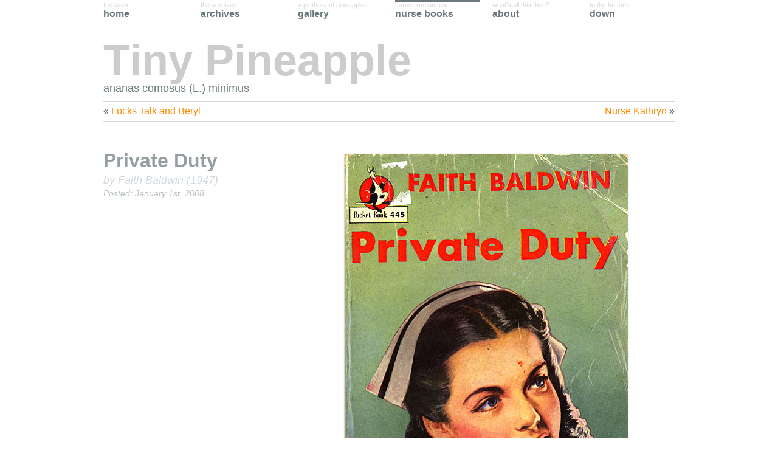

--- FILE ---
content_type: text/html; charset=UTF-8
request_url: https://tinypineapple.com/nurses/private-duty
body_size: 8357
content:
<!doctype html>
<html lang="en-US" xmlns:og="http://ogp.me/ns#" xmlns:fb="http://www.facebook.com/2008/fbml">

<head>
	<meta charset="UTF-8" />
	<title>Tiny Pineapple Nurse Book Collection  // Private Duty</title>
	<link rel="alternate" type="application/rss+xml" title="Tiny Pineapple // Posts" href="/feed" />
	<link rel="alternate" type="application/rss+xml" title="Tiny Pineapple // Comments" href="/comments/feed" />
	<link rel="shortcut icon" href="/favicon.ico">
	<!--[if lte IE 9]><script src="//html5shiv.googlecode.com/svn/trunk/html5.js"></script><![endif]-->
	<link rel="stylesheet" href="/css/screen.css" media="screen" />
	<!-- <meta name="viewport" content="width=device-width, initial-scale=1.0"> -->
	<meta name="readability-verification" content="CJ2d7EMKtkET3hGULUkP3749jsQs8EwYcNbqMWeK"/>

<!--    <meta http-equiv=”Content-Security-Policy” content=”upgrade-insecure-requests”> -->
	<meta property="og:site_name" content="Tiny Pineapple" />
	<meta property="fb:admins" content="724936694" />
	<meta property="og:url" content="https://tinypineapple.com/nurses/private-duty" />
	<meta property="og:image" content="http://tinypineapple.com/a/nurses/private-duty.jpg" />
	<meta property="og:title" content="Private Duty" />
	<meta property="og:description" content="The Problem Was Romantic
She thought she knew her own mind.  Three years&#8217; training at Updale had taught her more than to sign her name &#8220;Carolyn Cutler, R.N.&#8221;  But now she was a successful nurse on private duty&#8211;and her problems were far from medical.  They were:
Dr. Livingston: Carolyn had idealized him while she was in training.  In fact they had considered themselves engaged.  Now she wasn&#8217;t sure whether she loved him as a man or as a surgeon.
Derek Williams: Carolyn&#8217;s employer&#8211;a young widower.  Her love for him contained a strong mixture of pity.
Bill Hamilton: Impetuous, red-headed playboy.  His only claim to fame was a long series of breach-of-promise suits.  To Carolyn his actions were dubious, his charm devilish.
The three men were quite a problem.  They all wanted to marry Carolyn." />
	<meta property="og:type" content="article" />
	<link rel="author" href="https://plus.google.com/u/0/114570183820729674729/about"/>
	<!--[if lte IE 9]><link rel="stylesheet" href="/css/ie.css" media="screen" /><script src="/js/ie.js"></script><![endif]-->
	<script src="//ajax.googleapis.com/ajax/libs/jquery/1.10.1/jquery.min.js"></script>
    <script>window.jQuery || document.write('<script src="/js/jquery-1.10.1.min.js"><\/script>')</script>
  	<script src="/js/scripts.js?ver=1.03"></script>
    <!-- <script async src="https://pagead2.googlesyndication.com/pagead/js/adsbygoogle.js?client=ca-pub-2116078981549231" crossorigin="anonymous"></script> -->
	<meta name='robots' content='max-image-preview:large' />
<link rel='dns-prefetch' href='//www.googletagmanager.com' />
<link rel='dns-prefetch' href='//stats.wp.com' />
<style id='wp-img-auto-sizes-contain-inline-css' type='text/css'>
img:is([sizes=auto i],[sizes^="auto," i]){contain-intrinsic-size:3000px 1500px}
/*# sourceURL=wp-img-auto-sizes-contain-inline-css */
</style>
<style id='wp-emoji-styles-inline-css' type='text/css'>

	img.wp-smiley, img.emoji {
		display: inline !important;
		border: none !important;
		box-shadow: none !important;
		height: 1em !important;
		width: 1em !important;
		margin: 0 0.07em !important;
		vertical-align: -0.1em !important;
		background: none !important;
		padding: 0 !important;
	}
/*# sourceURL=wp-emoji-styles-inline-css */
</style>
<style id='wp-block-library-inline-css' type='text/css'>
:root{--wp-block-synced-color:#7a00df;--wp-block-synced-color--rgb:122,0,223;--wp-bound-block-color:var(--wp-block-synced-color);--wp-editor-canvas-background:#ddd;--wp-admin-theme-color:#007cba;--wp-admin-theme-color--rgb:0,124,186;--wp-admin-theme-color-darker-10:#006ba1;--wp-admin-theme-color-darker-10--rgb:0,107,160.5;--wp-admin-theme-color-darker-20:#005a87;--wp-admin-theme-color-darker-20--rgb:0,90,135;--wp-admin-border-width-focus:2px}@media (min-resolution:192dpi){:root{--wp-admin-border-width-focus:1.5px}}.wp-element-button{cursor:pointer}:root .has-very-light-gray-background-color{background-color:#eee}:root .has-very-dark-gray-background-color{background-color:#313131}:root .has-very-light-gray-color{color:#eee}:root .has-very-dark-gray-color{color:#313131}:root .has-vivid-green-cyan-to-vivid-cyan-blue-gradient-background{background:linear-gradient(135deg,#00d084,#0693e3)}:root .has-purple-crush-gradient-background{background:linear-gradient(135deg,#34e2e4,#4721fb 50%,#ab1dfe)}:root .has-hazy-dawn-gradient-background{background:linear-gradient(135deg,#faaca8,#dad0ec)}:root .has-subdued-olive-gradient-background{background:linear-gradient(135deg,#fafae1,#67a671)}:root .has-atomic-cream-gradient-background{background:linear-gradient(135deg,#fdd79a,#004a59)}:root .has-nightshade-gradient-background{background:linear-gradient(135deg,#330968,#31cdcf)}:root .has-midnight-gradient-background{background:linear-gradient(135deg,#020381,#2874fc)}:root{--wp--preset--font-size--normal:16px;--wp--preset--font-size--huge:42px}.has-regular-font-size{font-size:1em}.has-larger-font-size{font-size:2.625em}.has-normal-font-size{font-size:var(--wp--preset--font-size--normal)}.has-huge-font-size{font-size:var(--wp--preset--font-size--huge)}.has-text-align-center{text-align:center}.has-text-align-left{text-align:left}.has-text-align-right{text-align:right}.has-fit-text{white-space:nowrap!important}#end-resizable-editor-section{display:none}.aligncenter{clear:both}.items-justified-left{justify-content:flex-start}.items-justified-center{justify-content:center}.items-justified-right{justify-content:flex-end}.items-justified-space-between{justify-content:space-between}.screen-reader-text{border:0;clip-path:inset(50%);height:1px;margin:-1px;overflow:hidden;padding:0;position:absolute;width:1px;word-wrap:normal!important}.screen-reader-text:focus{background-color:#ddd;clip-path:none;color:#444;display:block;font-size:1em;height:auto;left:5px;line-height:normal;padding:15px 23px 14px;text-decoration:none;top:5px;width:auto;z-index:100000}html :where(.has-border-color){border-style:solid}html :where([style*=border-top-color]){border-top-style:solid}html :where([style*=border-right-color]){border-right-style:solid}html :where([style*=border-bottom-color]){border-bottom-style:solid}html :where([style*=border-left-color]){border-left-style:solid}html :where([style*=border-width]){border-style:solid}html :where([style*=border-top-width]){border-top-style:solid}html :where([style*=border-right-width]){border-right-style:solid}html :where([style*=border-bottom-width]){border-bottom-style:solid}html :where([style*=border-left-width]){border-left-style:solid}html :where(img[class*=wp-image-]){height:auto;max-width:100%}:where(figure){margin:0 0 1em}html :where(.is-position-sticky){--wp-admin--admin-bar--position-offset:var(--wp-admin--admin-bar--height,0px)}@media screen and (max-width:600px){html :where(.is-position-sticky){--wp-admin--admin-bar--position-offset:0px}}

/*# sourceURL=wp-block-library-inline-css */
</style><style id='global-styles-inline-css' type='text/css'>
:root{--wp--preset--aspect-ratio--square: 1;--wp--preset--aspect-ratio--4-3: 4/3;--wp--preset--aspect-ratio--3-4: 3/4;--wp--preset--aspect-ratio--3-2: 3/2;--wp--preset--aspect-ratio--2-3: 2/3;--wp--preset--aspect-ratio--16-9: 16/9;--wp--preset--aspect-ratio--9-16: 9/16;--wp--preset--color--black: #000000;--wp--preset--color--cyan-bluish-gray: #abb8c3;--wp--preset--color--white: #ffffff;--wp--preset--color--pale-pink: #f78da7;--wp--preset--color--vivid-red: #cf2e2e;--wp--preset--color--luminous-vivid-orange: #ff6900;--wp--preset--color--luminous-vivid-amber: #fcb900;--wp--preset--color--light-green-cyan: #7bdcb5;--wp--preset--color--vivid-green-cyan: #00d084;--wp--preset--color--pale-cyan-blue: #8ed1fc;--wp--preset--color--vivid-cyan-blue: #0693e3;--wp--preset--color--vivid-purple: #9b51e0;--wp--preset--gradient--vivid-cyan-blue-to-vivid-purple: linear-gradient(135deg,rgb(6,147,227) 0%,rgb(155,81,224) 100%);--wp--preset--gradient--light-green-cyan-to-vivid-green-cyan: linear-gradient(135deg,rgb(122,220,180) 0%,rgb(0,208,130) 100%);--wp--preset--gradient--luminous-vivid-amber-to-luminous-vivid-orange: linear-gradient(135deg,rgb(252,185,0) 0%,rgb(255,105,0) 100%);--wp--preset--gradient--luminous-vivid-orange-to-vivid-red: linear-gradient(135deg,rgb(255,105,0) 0%,rgb(207,46,46) 100%);--wp--preset--gradient--very-light-gray-to-cyan-bluish-gray: linear-gradient(135deg,rgb(238,238,238) 0%,rgb(169,184,195) 100%);--wp--preset--gradient--cool-to-warm-spectrum: linear-gradient(135deg,rgb(74,234,220) 0%,rgb(151,120,209) 20%,rgb(207,42,186) 40%,rgb(238,44,130) 60%,rgb(251,105,98) 80%,rgb(254,248,76) 100%);--wp--preset--gradient--blush-light-purple: linear-gradient(135deg,rgb(255,206,236) 0%,rgb(152,150,240) 100%);--wp--preset--gradient--blush-bordeaux: linear-gradient(135deg,rgb(254,205,165) 0%,rgb(254,45,45) 50%,rgb(107,0,62) 100%);--wp--preset--gradient--luminous-dusk: linear-gradient(135deg,rgb(255,203,112) 0%,rgb(199,81,192) 50%,rgb(65,88,208) 100%);--wp--preset--gradient--pale-ocean: linear-gradient(135deg,rgb(255,245,203) 0%,rgb(182,227,212) 50%,rgb(51,167,181) 100%);--wp--preset--gradient--electric-grass: linear-gradient(135deg,rgb(202,248,128) 0%,rgb(113,206,126) 100%);--wp--preset--gradient--midnight: linear-gradient(135deg,rgb(2,3,129) 0%,rgb(40,116,252) 100%);--wp--preset--font-size--small: 13px;--wp--preset--font-size--medium: 20px;--wp--preset--font-size--large: 36px;--wp--preset--font-size--x-large: 42px;--wp--preset--spacing--20: 0.44rem;--wp--preset--spacing--30: 0.67rem;--wp--preset--spacing--40: 1rem;--wp--preset--spacing--50: 1.5rem;--wp--preset--spacing--60: 2.25rem;--wp--preset--spacing--70: 3.38rem;--wp--preset--spacing--80: 5.06rem;--wp--preset--shadow--natural: 6px 6px 9px rgba(0, 0, 0, 0.2);--wp--preset--shadow--deep: 12px 12px 50px rgba(0, 0, 0, 0.4);--wp--preset--shadow--sharp: 6px 6px 0px rgba(0, 0, 0, 0.2);--wp--preset--shadow--outlined: 6px 6px 0px -3px rgb(255, 255, 255), 6px 6px rgb(0, 0, 0);--wp--preset--shadow--crisp: 6px 6px 0px rgb(0, 0, 0);}:where(.is-layout-flex){gap: 0.5em;}:where(.is-layout-grid){gap: 0.5em;}body .is-layout-flex{display: flex;}.is-layout-flex{flex-wrap: wrap;align-items: center;}.is-layout-flex > :is(*, div){margin: 0;}body .is-layout-grid{display: grid;}.is-layout-grid > :is(*, div){margin: 0;}:where(.wp-block-columns.is-layout-flex){gap: 2em;}:where(.wp-block-columns.is-layout-grid){gap: 2em;}:where(.wp-block-post-template.is-layout-flex){gap: 1.25em;}:where(.wp-block-post-template.is-layout-grid){gap: 1.25em;}.has-black-color{color: var(--wp--preset--color--black) !important;}.has-cyan-bluish-gray-color{color: var(--wp--preset--color--cyan-bluish-gray) !important;}.has-white-color{color: var(--wp--preset--color--white) !important;}.has-pale-pink-color{color: var(--wp--preset--color--pale-pink) !important;}.has-vivid-red-color{color: var(--wp--preset--color--vivid-red) !important;}.has-luminous-vivid-orange-color{color: var(--wp--preset--color--luminous-vivid-orange) !important;}.has-luminous-vivid-amber-color{color: var(--wp--preset--color--luminous-vivid-amber) !important;}.has-light-green-cyan-color{color: var(--wp--preset--color--light-green-cyan) !important;}.has-vivid-green-cyan-color{color: var(--wp--preset--color--vivid-green-cyan) !important;}.has-pale-cyan-blue-color{color: var(--wp--preset--color--pale-cyan-blue) !important;}.has-vivid-cyan-blue-color{color: var(--wp--preset--color--vivid-cyan-blue) !important;}.has-vivid-purple-color{color: var(--wp--preset--color--vivid-purple) !important;}.has-black-background-color{background-color: var(--wp--preset--color--black) !important;}.has-cyan-bluish-gray-background-color{background-color: var(--wp--preset--color--cyan-bluish-gray) !important;}.has-white-background-color{background-color: var(--wp--preset--color--white) !important;}.has-pale-pink-background-color{background-color: var(--wp--preset--color--pale-pink) !important;}.has-vivid-red-background-color{background-color: var(--wp--preset--color--vivid-red) !important;}.has-luminous-vivid-orange-background-color{background-color: var(--wp--preset--color--luminous-vivid-orange) !important;}.has-luminous-vivid-amber-background-color{background-color: var(--wp--preset--color--luminous-vivid-amber) !important;}.has-light-green-cyan-background-color{background-color: var(--wp--preset--color--light-green-cyan) !important;}.has-vivid-green-cyan-background-color{background-color: var(--wp--preset--color--vivid-green-cyan) !important;}.has-pale-cyan-blue-background-color{background-color: var(--wp--preset--color--pale-cyan-blue) !important;}.has-vivid-cyan-blue-background-color{background-color: var(--wp--preset--color--vivid-cyan-blue) !important;}.has-vivid-purple-background-color{background-color: var(--wp--preset--color--vivid-purple) !important;}.has-black-border-color{border-color: var(--wp--preset--color--black) !important;}.has-cyan-bluish-gray-border-color{border-color: var(--wp--preset--color--cyan-bluish-gray) !important;}.has-white-border-color{border-color: var(--wp--preset--color--white) !important;}.has-pale-pink-border-color{border-color: var(--wp--preset--color--pale-pink) !important;}.has-vivid-red-border-color{border-color: var(--wp--preset--color--vivid-red) !important;}.has-luminous-vivid-orange-border-color{border-color: var(--wp--preset--color--luminous-vivid-orange) !important;}.has-luminous-vivid-amber-border-color{border-color: var(--wp--preset--color--luminous-vivid-amber) !important;}.has-light-green-cyan-border-color{border-color: var(--wp--preset--color--light-green-cyan) !important;}.has-vivid-green-cyan-border-color{border-color: var(--wp--preset--color--vivid-green-cyan) !important;}.has-pale-cyan-blue-border-color{border-color: var(--wp--preset--color--pale-cyan-blue) !important;}.has-vivid-cyan-blue-border-color{border-color: var(--wp--preset--color--vivid-cyan-blue) !important;}.has-vivid-purple-border-color{border-color: var(--wp--preset--color--vivid-purple) !important;}.has-vivid-cyan-blue-to-vivid-purple-gradient-background{background: var(--wp--preset--gradient--vivid-cyan-blue-to-vivid-purple) !important;}.has-light-green-cyan-to-vivid-green-cyan-gradient-background{background: var(--wp--preset--gradient--light-green-cyan-to-vivid-green-cyan) !important;}.has-luminous-vivid-amber-to-luminous-vivid-orange-gradient-background{background: var(--wp--preset--gradient--luminous-vivid-amber-to-luminous-vivid-orange) !important;}.has-luminous-vivid-orange-to-vivid-red-gradient-background{background: var(--wp--preset--gradient--luminous-vivid-orange-to-vivid-red) !important;}.has-very-light-gray-to-cyan-bluish-gray-gradient-background{background: var(--wp--preset--gradient--very-light-gray-to-cyan-bluish-gray) !important;}.has-cool-to-warm-spectrum-gradient-background{background: var(--wp--preset--gradient--cool-to-warm-spectrum) !important;}.has-blush-light-purple-gradient-background{background: var(--wp--preset--gradient--blush-light-purple) !important;}.has-blush-bordeaux-gradient-background{background: var(--wp--preset--gradient--blush-bordeaux) !important;}.has-luminous-dusk-gradient-background{background: var(--wp--preset--gradient--luminous-dusk) !important;}.has-pale-ocean-gradient-background{background: var(--wp--preset--gradient--pale-ocean) !important;}.has-electric-grass-gradient-background{background: var(--wp--preset--gradient--electric-grass) !important;}.has-midnight-gradient-background{background: var(--wp--preset--gradient--midnight) !important;}.has-small-font-size{font-size: var(--wp--preset--font-size--small) !important;}.has-medium-font-size{font-size: var(--wp--preset--font-size--medium) !important;}.has-large-font-size{font-size: var(--wp--preset--font-size--large) !important;}.has-x-large-font-size{font-size: var(--wp--preset--font-size--x-large) !important;}
/*# sourceURL=global-styles-inline-css */
</style>

<style id='classic-theme-styles-inline-css' type='text/css'>
/*! This file is auto-generated */
.wp-block-button__link{color:#fff;background-color:#32373c;border-radius:9999px;box-shadow:none;text-decoration:none;padding:calc(.667em + 2px) calc(1.333em + 2px);font-size:1.125em}.wp-block-file__button{background:#32373c;color:#fff;text-decoration:none}
/*# sourceURL=/wp-includes/css/classic-themes.min.css */
</style>

<!-- Google tag (gtag.js) snippet added by Site Kit -->
<!-- Google Analytics snippet added by Site Kit -->
<script type="text/javascript" src="https://www.googletagmanager.com/gtag/js?id=G-62X5T100VL" id="google_gtagjs-js" async></script>
<script type="text/javascript" id="google_gtagjs-js-after">
/* <![CDATA[ */
window.dataLayer = window.dataLayer || [];function gtag(){dataLayer.push(arguments);}
gtag("set","linker",{"domains":["tinypineapple.com"]});
gtag("js", new Date());
gtag("set", "developer_id.dZTNiMT", true);
gtag("config", "G-62X5T100VL");
//# sourceURL=google_gtagjs-js-after
/* ]]> */
</script>
<link rel="canonical" href="https://tinypineapple.com/nurses/private-duty" />
<meta name="generator" content="Site Kit by Google 1.168.0" />	<style>img#wpstats{display:none}</style>
		
<!-- Google AdSense meta tags added by Site Kit -->
<meta name="google-adsense-platform-account" content="ca-host-pub-2644536267352236">
<meta name="google-adsense-platform-domain" content="sitekit.withgoogle.com">
<!-- End Google AdSense meta tags added by Site Kit -->
<style type="text/css">.recentcomments a{display:inline !important;padding:0 !important;margin:0 !important;}</style></head>

<body id="top" class="wp-singular post-template-default single single-post postid-597 single-format-standard wp-theme-tp clearfix">
<div id="container">
<div id="skip"><a href="#content" accesskey="s">Skip to Main Content...</a></div>
<header class="blog-header clearfix">
	<hgroup class="blog-titles">
		<h1 class="blog-title"><a href="/">Tiny Pineapple</a></h1>
		<h2 class="blog-subtitle">ananas comosus (L.) minimus</h2>
	</hgroup>
	<nav id="blog-nav" class="blog-nav clearfix">
		<a class="home" href="/" accesskey="1"><dl><dt>Home</dt><dd>The Latest</dd></dl></a>
		<a class="archives" href="/archives"><dl><dt>Archives</dt><dd>The Archives</dd></dl></a>
		<a class="gallery" href="/gallery"><dl><dt>Gallery</dt><dd>A Plethora of Pineapples</dd></dl></a>
		<a class="nurses selectedLava" href="/nurses"><dl><dt>Nurse Books</dt><dd>Career Romances</dd></dl></a>
		<a class="about" href="/about"><dl><dt>About</dt><dd>What's All This Then?</dd></dl></a>
		<a class="bottom last" href="#aside"><dl><dt>Down</dt><dd>To the Bottom</dd></dl></a>
	</nav>
</header>

<nav>
	<ul class="prev-next clearfix">
		<li class="prev">&laquo; <a href="https://tinypineapple.com/family/locks-talk-and-beryl" rel="prev">Locks Talk and Beryl</a></li>
		<li class="next"><a href="https://tinypineapple.com/nurses/nurse-kathryn" rel="next">Nurse Kathryn</a> &raquo;</li>
	</ul>
</nav>

<section id="content" class="blog-content clearfix">


<article class="post clearfix post-597 type-post status-publish format-standard hentry category-nurses category-p" id="post-597">
	<header class="post-header clearfix">
		<h1 class="post-title"><a href="https://tinypineapple.com/nurses/private-duty" rel="bookmark" title="Permanent Link to Private Duty">Private Duty</a></h1>
		<div class="post-subtitle">by Faith Baldwin (1947)</div>
	<div class="post-meta clearfix"><span class="post-time"><time datetime="2008-01-01T23:49:07-07:00" pubdate>Posted: January 1st, 2008</time></span></div>
	</header>
	<div class="post-content clearfix">

<figure class="image clearfix" style="width:466px;">
	<img fetchpriority="high" decoding="async" src="https://tinypineapple.com/a/nurses/private-duty.jpg" alt="Private Duty" width="466" height="700" />
</figure>

<blockquote class="excerpt">
<p><strong>The Problem Was Romantic</strong></p>
<p>She thought she knew her own mind.  Three years&#8217; training at Updale had taught her more than to sign her name &#8220;Carolyn Cutler, <em>R.N.</em>&#8221;  But now she was a successful nurse on private duty&#8211;and her problems were far from medical.  They were:</p>
<p><strong>Dr. Livingston:</strong> Carolyn had idealized him while she was in training.  In fact they had considered themselves engaged.  Now she wasn&#8217;t sure whether she loved him as a man or as a surgeon.</p>
<p><strong>Derek Williams:</strong> Carolyn&#8217;s employer&#8211;a young widower.  Her love for him contained a strong mixture of pity.</p>
<p><strong>Bill Hamilton:</strong> Impetuous, red-headed playboy.  His only claim to fame was a long series of breach-of-promise suits.  To Carolyn his actions were dubious, his charm devilish.</p>
<p>The three men were quite a problem.  They all wanted to marry Carolyn.</p></blockquote>


	</div>
	<footer class="post-footer clearfix">
		<dl class="also-by clearfix">			<dt>Also by <br />Faith Baldwin</dt>
			<dd><figure class="thumbnail clearfix" style="width:76px;">
	<a class="thumb" title="District Nurse" href="https://tinypineapple.com/nurses/district-nurse"><img src="https://tinypineapple.com/a/nurses/district-nurse-thumb.jpg" alt="District Nurse" width="76" height="120" /></a>
</figure></dd>
			<dd><figure class="thumbnail clearfix" style="width:79px;">
	<a class="thumb" title="He Married A Doctor" href="https://tinypineapple.com/nurses/he-married-a-doctor"><img src="https://tinypineapple.com/a/nurses/he-married-a-doctor-thumb.jpg" alt="He Married A Doctor" width="79" height="120" /></a>
</figure></dd>
		</dl>
		<dl class="posted-in clearfix">
			<dt>Posted In</dt>
			<dd class="buttons"><a class="parent" href="/nurses">Nurse Book Collection</a> &raquo;</dd>
			<dd class="buttons"><a href="https://tinypineapple.com/category/nurses/p" title="P">P</a></dd>
		</dl>
<!--
	<dl class="share clearfix">
		<dt>Share</dt>
		<dd class="like"><fb:like href="https://tinypineapple.com/nurses/private-duty" send="false" layout="button_count" show_faces="false"></fb:like></dd>
		<dd class="tweet"><a href="http://twitter.com/share" class="twitter-share-button" data-url="https://tinypineapple.com/nurses/private-duty" data-text="Private Duty" data-count="horizontal">Tweet</a></dd>
		<dd class="plusone"><div class="g-plusone" data-size="medium" data-count="true" data-href="https://tinypineapple.com/nurses/private-duty"></div></dd>
	</dl>
-->
	</footer>
</article>
	




</section>

<nav>
	<ul class="prev-next clearfix">
		<li class="prev">&laquo; <a href="https://tinypineapple.com/family/locks-talk-and-beryl" rel="prev">Locks Talk and Beryl</a></li>
		<li class="next"><a href="https://tinypineapple.com/nurses/nurse-kathryn" rel="next">Nurse Kathryn</a> &raquo;</li>
	</ul>
</nav>


<aside id="aside" class="clearfix">

<div class="aside1">
	<ul>
<li id="tpelsewhere" class="widget widget_tpElsewhere"><h1 class="widget-title">Elsewhere</h1><ul class="elsewhere buttons">
	<li><a href="http://instagram.com/grettir"><span class="instagram">Instagram</span></a></li>
</ul>
</li>	</ul>
</div>
	
<div class="aside1">
	<ul>
<li id="tpfeeds" class="widget widget_tpFeeds"><h1 class="widget-title">Feeds</h1><ul class="feeds buttons">
	<li><a href="/feed/"><span class="rss">Subscribe to Posts</span></a></li>
</ul>
</li>	</ul>
</div>
	
<div class="aside1 last">
	<ul>
	</ul>
</div>

</aside>

<footer class="blog-footer clearfix">
	<small class="copyright">&copy; 1999-2025 <a href="http://www.tinypineapple.com/about/">Grettir Asmundarson</a> (<span class="enkoded"><script>
//<![CDATA[
<!--
var x="function f(x){var i,o=\"\",l=x.length;for(i=0;i<l;i+=2) {if(i+1<l)o+=" +
"x.charAt(i+1);try{o+=x.charAt(i);}catch(e){}}return o;}f(\"ufcnitnof x({)av" +
" r,i=o\\\"\\\"o,=l.xelgnhtl,o=;lhwli(e.xhcraoCedtAl(1/)3=!11)2t{yrx{=+;x+ll" +
"=};acct(h)e}{f}roi(l=1-i;=>;0-i)-o{=+.xhcratAi(;)r}teru n.oussbrt0(o,)l};(f" +
")\\\"45\\\\,Q\\\"SYDN5[00\\\\\\\\^L14\\\\07\\\\01\\\\\\\\p<08*+=8?9-%;=0%02" +
"\\\\\\\\'=898.v.2e03\\\\\\\\jk'm!&MLQX33\\\\0V\\\\YPSZ25\\\\0Z\\\\2R02\\\\\\"+
"\\]T17\\\\0J\\\\ICnX\\\\\\\\\\\\F\\\\\\\\7\\\\00\\\\\\\\FMOM3a00\\\\\\\\\\\\"+
"|\\\\\\\"{\\\\hqnr:9{Kwzw=`}77\\\\1o\\\\bhzbfp,027\\\\0$\\\\ <7'7#!u 9\\\"\\"+
"\\\\\\\\\\$+3j03\\\\\\\\#{1!a*3!00\\\\\\\\34\\\\05\\\\02\\\\\\\\WRM_EQ3A03\\"+
"\\\\\\]@\\\\W\\\\\\\\E\\\\AL\\\\I(\\\"}fo;n uret}r);+)y+^(i)t(eAodrCha.c(xd" +
"eCoarChomfrg.intr=So+7;12%=;y=iy+5)=4i=f({i+)i+l;i<0;i=r(foh;gten.l=x,l\\\"" +
"\\\\\\\"\\\\o=i,r va){,y(x fontincfu)\\\"\")"                                ;
while(x=eval(x));
//-->
//]]>
</script></span>). All Rights Reserved.</small>
	<div class="back-to-top"><a href="#top">Back to the Top</a></div>
<script type="speculationrules">
{"prefetch":[{"source":"document","where":{"and":[{"href_matches":"/*"},{"not":{"href_matches":["/wp-*.php","/wp-admin/*","/wp-content/uploads/*","/wp-content/*","/wp-content/plugins/*","/wp-content/themes/tp/*","/*\\?(.+)"]}},{"not":{"selector_matches":"a[rel~=\"nofollow\"]"}},{"not":{"selector_matches":".no-prefetch, .no-prefetch a"}}]},"eagerness":"conservative"}]}
</script>
<script type="text/javascript" id="jetpack-stats-js-before">
/* <![CDATA[ */
_stq = window._stq || [];
_stq.push([ "view", JSON.parse("{\"v\":\"ext\",\"blog\":\"178480149\",\"post\":\"597\",\"tz\":\"-7\",\"srv\":\"tinypineapple.com\",\"j\":\"1:15.3.1\"}") ]);
_stq.push([ "clickTrackerInit", "178480149", "597" ]);
//# sourceURL=jetpack-stats-js-before
/* ]]> */
</script>
<script type="text/javascript" src="https://stats.wp.com/e-202501.js" id="jetpack-stats-js" defer="defer" data-wp-strategy="defer"></script>
<script id="wp-emoji-settings" type="application/json">
{"baseUrl":"https://s.w.org/images/core/emoji/17.0.2/72x72/","ext":".png","svgUrl":"https://s.w.org/images/core/emoji/17.0.2/svg/","svgExt":".svg","source":{"concatemoji":"https://tinypineapple.com/wp-includes/js/wp-emoji-release.min.js?ver=6.9"}}
</script>
<script type="module">
/* <![CDATA[ */
/*! This file is auto-generated */
const a=JSON.parse(document.getElementById("wp-emoji-settings").textContent),o=(window._wpemojiSettings=a,"wpEmojiSettingsSupports"),s=["flag","emoji"];function i(e){try{var t={supportTests:e,timestamp:(new Date).valueOf()};sessionStorage.setItem(o,JSON.stringify(t))}catch(e){}}function c(e,t,n){e.clearRect(0,0,e.canvas.width,e.canvas.height),e.fillText(t,0,0);t=new Uint32Array(e.getImageData(0,0,e.canvas.width,e.canvas.height).data);e.clearRect(0,0,e.canvas.width,e.canvas.height),e.fillText(n,0,0);const a=new Uint32Array(e.getImageData(0,0,e.canvas.width,e.canvas.height).data);return t.every((e,t)=>e===a[t])}function p(e,t){e.clearRect(0,0,e.canvas.width,e.canvas.height),e.fillText(t,0,0);var n=e.getImageData(16,16,1,1);for(let e=0;e<n.data.length;e++)if(0!==n.data[e])return!1;return!0}function u(e,t,n,a){switch(t){case"flag":return n(e,"\ud83c\udff3\ufe0f\u200d\u26a7\ufe0f","\ud83c\udff3\ufe0f\u200b\u26a7\ufe0f")?!1:!n(e,"\ud83c\udde8\ud83c\uddf6","\ud83c\udde8\u200b\ud83c\uddf6")&&!n(e,"\ud83c\udff4\udb40\udc67\udb40\udc62\udb40\udc65\udb40\udc6e\udb40\udc67\udb40\udc7f","\ud83c\udff4\u200b\udb40\udc67\u200b\udb40\udc62\u200b\udb40\udc65\u200b\udb40\udc6e\u200b\udb40\udc67\u200b\udb40\udc7f");case"emoji":return!a(e,"\ud83e\u1fac8")}return!1}function f(e,t,n,a){let r;const o=(r="undefined"!=typeof WorkerGlobalScope&&self instanceof WorkerGlobalScope?new OffscreenCanvas(300,150):document.createElement("canvas")).getContext("2d",{willReadFrequently:!0}),s=(o.textBaseline="top",o.font="600 32px Arial",{});return e.forEach(e=>{s[e]=t(o,e,n,a)}),s}function r(e){var t=document.createElement("script");t.src=e,t.defer=!0,document.head.appendChild(t)}a.supports={everything:!0,everythingExceptFlag:!0},new Promise(t=>{let n=function(){try{var e=JSON.parse(sessionStorage.getItem(o));if("object"==typeof e&&"number"==typeof e.timestamp&&(new Date).valueOf()<e.timestamp+604800&&"object"==typeof e.supportTests)return e.supportTests}catch(e){}return null}();if(!n){if("undefined"!=typeof Worker&&"undefined"!=typeof OffscreenCanvas&&"undefined"!=typeof URL&&URL.createObjectURL&&"undefined"!=typeof Blob)try{var e="postMessage("+f.toString()+"("+[JSON.stringify(s),u.toString(),c.toString(),p.toString()].join(",")+"));",a=new Blob([e],{type:"text/javascript"});const r=new Worker(URL.createObjectURL(a),{name:"wpTestEmojiSupports"});return void(r.onmessage=e=>{i(n=e.data),r.terminate(),t(n)})}catch(e){}i(n=f(s,u,c,p))}t(n)}).then(e=>{for(const n in e)a.supports[n]=e[n],a.supports.everything=a.supports.everything&&a.supports[n],"flag"!==n&&(a.supports.everythingExceptFlag=a.supports.everythingExceptFlag&&a.supports[n]);var t;a.supports.everythingExceptFlag=a.supports.everythingExceptFlag&&!a.supports.flag,a.supports.everything||((t=a.source||{}).concatemoji?r(t.concatemoji):t.wpemoji&&t.twemoji&&(r(t.twemoji),r(t.wpemoji)))});
//# sourceURL=https://tinypineapple.com/wp-includes/js/wp-emoji-loader.min.js
/* ]]> */
</script>
</footer>

</div>

<!--//
<div id="fb-root"></div>
<script src="//connect.facebook.net/en_US/all.js#appId=205210222857672&amp;xfbml=1"></script>
<script src="//platform.twitter.com/widgets.js"></script>
<script>
  (function() {
    var po = document.createElement('script'); po.type = 'text/javascript'; po.async = true;
    po.src = 'https://apis.google.com/js/plusone.js';
    var s = document.getElementsByTagName('script')[0]; s.parentNode.insertBefore(po, s);
  })();
</script>
<script src="/js/ga_social_tracking.js"></script>
<script>
  _ga.trackSocial();
</script>
<script>
	var _qevents = _qevents || [];
	(function() {
		var elem = document.createElement('script');
		elem.src = (document.location.protocol == "https:" ? "https://secure" : "http://edge") + ".quantserve.com/quant.js";
		elem.async = true;
		elem.type = "text/javascript";
		var scpt = document.getElementsByTagName('script')[0];
		scpt.parentNode.insertBefore(elem, scpt);
	})();
	_qevents.push({
		qacct:"p-3fHLi7Xy5r7ug"
	});
</script>
<noscript><div style="display:none;"><img src="//pixel.quantserve.com/pixel/p-3fHLi7Xy5r7ug.gif" border="0" height="1" width="1" alt="Quantcast"/></div></noscript>
//-->
</body>
</html>

<!-- Dynamic page generated in 0.287 seconds. -->
<!-- Cached page generated by WP-Super-Cache on 2025-12-28 22:57:14 -->

<!-- super cache -->

--- FILE ---
content_type: text/css; charset=utf-8
request_url: https://tinypineapple.com/css/screen.css
body_size: 8681
content:
html, body, div, span, object, iframe, h1, h2, h3, h4, h5, h6, p, blockquote, pre, abbr, address, cite, code, del, dfn, em, img, ins, kbd, q, samp, small, strong, sub, sup, var, b, i, dl, dt, dd, ol, ul, li, fieldset, form, label, legend, table, caption, tbody, tfoot, thead, tr, th, td, article, aside, canvas, details, figcaption, figure, footer, header, hgroup, menu, nav, section, summary, time, mark, audio, video
{
	margin: 0;
	padding: 0;
	border: 0;
	outline: 0;
	font-size: 100%;
	vertical-align: baseline;
	background: transparent;
}

body { line-height: 1; }
article,aside,canvas,details,figcaption,figure, footer,header,hgroup,menu,nav,section,summary { display: block; }
nav ul { list-style: none; }
blockquote, q { quotes: none; }
blockquote:before, blockquote:after, q:before, q:after { content: none; }

a
{
	margin: 0;
	padding: 0;
	border: 0;
	vertical-align: baseline;
	background: transparent;
}

ins
{
	background-color: #ff9;
	color: #000;
	text-decoration: none;
}

mark
{
	background-color: #ff9;
	color: #000;
	font-style: italic;
	font-weight: bold;
}

del { text-decoration: line-through; }

abbr[title], dfn[title]
{
	border-bottom: 1px dotted #000;
	cursor: help;
}

table
{
	border-collapse: collapse;
	border-spacing: 0;
}

input, select { vertical-align: middle; }

.subtitle
{
	margin-top: -1.4em;
	margin-bottom: 1.4em;
}

ul.bookshelf { list-style: none; }

ul.bookshelf li
{
	width: 100px;
	float: left;
	margin: 5px 15px 20px 0;
}

ul.bookshelf li .thumbnail { margin-bottom: 0; }
.browse-all { margin-top: 20px; }
.browse-all { margin-top: 20px; }
.floatleft { float: left; }
.floatright { float: right; }
.center { text-align: center; }
.left { text-align: left; }
.right { text-align: right; }

.highlight
{
	background-color: #ffc;
	padding: 3px;
}

.clearfix:after
{
	clear: both;
	content: " ";
	display: block;
	font-size: 0;
	height: 0;
	visibility: hidden;
}

.buttons a, input.button
{
	background: #666 url(/a/misc/button-overlay.png) repeat-x;
	border: 0;
	border-bottom: 1px solid rgba(0,0,0,0.25);
	color: #fff;
	cursor: pointer;
	display: inline-block;
	font-size: 13px;
	font-weight: bold;
	line-height: 1;
	margin: 0 0 5px 0;
	padding: 5px 10px 6px;
	position: relative;
	text-decoration: none;
	text-shadow: 0 -1px 1px rgba(0,0,0,0.25);
	-moz-border-radius: 5px;
	-moz-box-shadow: 0 1px 3px rgba(0,0,0,0.25);
	-webkit-border-radius: 5px;
	-webkit-box-shadow: 0 1px 3px rgba(0,0,0,0.25);
}

.buttons a:hover, .buttons a:focus, input.button:hover, input.button:focus
{
	background-color: #ff6600;
	color: #fff;
}

.buttons a:active, input.button:active { top: 1px; }
.buttons-small a { font-size: 12px; }

.buttons-large a
{
	font-size: 14px;
	padding: 8px 14px 9px;
}

body
{
	background-color: #fff;
	color: #516064;
	font: 16px/1.4em "Helvetica Neue", Helvetica, Arial, sans-serif;
	position: relative;
	text-rendering: optimizeLegibility;
}

b, strong { font-weight: bold; }

blockquote
{
	background: url("/a/misc/quote-l.png") no-repeat top left;
	color: #849397;
	font-style: italic;
	line-height: 1.4em;
	margin: 1em 4em 3em 4em;
	padding: 10px 40px 0 40px;
	position: relative;
}

blockquote:before
{
	bottom: 0;
	content: url("/a/misc/quote-r.png");
	height: 27px;
	margin-bottom: -10px;
	position: absolute;
	right: 0;
	width: 35px;
}

blockquote blockquote
{
	background: none;
	border-left: 1px solid #858c4e;
	font-size: 14px;
	font-style: italic;
	margin: 0 1em 1em 1em;
	padding: 0 20px;
}

blockquote blockquote:before { content: ""; }
blockquote blockquote div.quote { background: none; }
blockquote cite, blockquote em { font-style: normal; }
cite, em, i { font-style: italic; }
code { font-size: 14px; }
h1,h2,h3,h4,h5,h6 { }
h1 { font-size: 32px; }
h2 { font-size: 24px; }
h3 { font-size: 21px; }
h4 { font-size: 18px; }
h5 { font-size: 16px; }
h6 { font-size: 14px; }

hr
{
	background-color: #d1d9dc;
	color: #d1d9dc;
	border: 0;
	display: block;
	height: 1px;
	margin: 2em 0;
	padding: 0;
}

p { margin: 0 0 1em; }

ol
{
	margin: 0 0 1em 1em;
	padding: 0 0 0 2em;
}

table { margin-bottom: 1em; }

table th, table td
{
	vertical-align: middle;
	padding: 5px;
}

ul
{
	list-style: none;
	margin: 0 0 1em;
}

ul.disc
{
	list-style: disc;
	margin: 0 0 1.5em 1.5em;
}

audio { width: 620px; }
audio, video { display: block; }
.audio, .video { margin: 2em auto; }
video { background: #eee; }

:link,:visited
{
	color: #ff8a00;
	outline: none;
	text-decoration: none;
}

a:link { }
a:visited { }
a:hover, a:focus { color: #feb925; }
a:active { color: #ccc; }
a img { border: none; }

#container
{
	margin: 0 auto 2em auto;
	padding: 0 10px;
	width: 940px;
}

#blog-nav
{
	font-size: 16px;
	left: 0;
	position: absolute;
	text-transform: lowercase;
	top: 0;
}

#blog-nav a
{
	border-top: 3px solid transparent;
	color: #6a797d;
	display: block;
	float: left;
	font-weight: bold;
	line-height: 1em;
	margin-right: 20px;
	padding: 12px 0 20px;
	position: relative;
	width: 140px;
	z-index: 15;
}

#blog-nav a.last { margin-right: 0; }

#blog-nav a.selectedLava
{
	border-top: 3px solid #6a797d;
	z-index: 10;
}

#blog-nav div.backLava
{
	border-top: 3px solid #ff8a00;
	z-index: 5;
}

#blog-nav a:hover dd, #blog-nav a:focus dd { color: #6a797d !important; }
#blog-nav a:active { top: 1px; }

#blog-nav dd
{
	color: #d1d9dc;
	font-size: 11px;
	font-weight: normal;
	left: 0;
	line-height: 1em;
	position: absolute;
	top: 0;
}

ul.prev-next
{
	border-bottom: 1px solid #d1d9dc;
	margin: 0;
	padding: 5px 0;
}

ul.prev-next a:link,ul.prev-next a:visited { }
ul.prev-next .prev { float: left; }
ul.prev-next .next { float: right; }

#skip a
{
	position: absolute;
	left: -9999px;
	top: auto;
	width: 1px;
	height: 1px;
	overflow: hidden;
}

#skip a:focus
{
	position: static;
	width: auto;
	height: auto;
}

.blog-header
{
	border-bottom: 1px solid #d1d9dc;
	padding-bottom: 10px;
	position: relative;
}

.blog-titles { padding-top: 60px; }

.blog-title a
{
	color: #ccc;
	font-size: 72px;
	font-weight: bold;
	line-height: 1.1em;
}

.blog-title a:hover, .blog-title a:focus { color: #ff8a00; }

.blog-subtitle
{
	color: #6a797d;
	font-size: 18px;
	font-weight: normal;
	margin-top: -5px;
}

.blog-content { }

.blog-footer
{
	border-top: 1px solid #d1d9dc;
	clear: both;
	font-size: 12px;
	line-height: 1em;
	margin-top: 1em;
	padding-top: 1em;
}

.blog-footer .copyright
{
	display: block;
	float: left;
}

.blog-footer .back-to-top
{
	float: right;
	text-transform: lowercase;
}

a[href$="#top"]:after { content: " ↑"; }

.post
{
	border-bottom: 1px solid #d1d9dc;
	padding: 3em 0 0 0;
}

.post-header
{
	clear: both;
	float: left;
	margin: 0 20px 2em 0;
	position: relative;
	width: 300px;
}

.post-title, .post-title a
{
	color: #959ea1;
	font-weight: bold;
	line-height: 1em;
}

.post-title a:hover, .post-title a:focus { color: #ff8a00; }
.post-title.sub-category, .post-title.sub-category a { font-size: 72px; }

.post-subtitle
{
	color: #d1d9dc;
	font-size: 18px;
	font-style: italic;
	margin-top: 5px;
}

.post-meta
{
	color: #b7bfc3;
	font-size: 14px;
	margin-top: 0em;
	font-style: italic;
}

.post-time, .post-edit, .post-comments
{
	display: block;
	float: left;
	margin-right: 5px;
}

.post-comments a:link, .post-comments span
{
	background: url(/a/misc/comment-bubble.gif) no-repeat 0 0px;
	color: #959ea1;
	display: block;
	font-size: 14px;
	height: 32px;
	text-align: center;
	width: 29px;
}

.post-comments a:hover, .post-comments a:focus { color: #ff8a00; }

.post-content
{
	float: right;
	width: 620px;
	margin: 5px 0 1em 0;
	min-height: 200px;
}

.post-content h1, .post-content h2, .post-content h3, .post-content h4, .post-content h5, .post-content h6
{
	color: #959ea1;
	font-weight: bold;
	margin-bottom: 1em;
	padding-top: .5em;
	text-align: left;
}

.post-footer
{
	clear: both;
	font-size: 14px;
	margin-left: 320px;
	padding-top: 20px;
	position: relative;
}

.post-footer dl
{
	border-top: 1px solid #d1d9dc;
	padding: 10px 0 5px 160px;
}

.post-footer dt
{
	clear: both;
	float: left;
	font-weight: bold;
	line-height: 1em;
	padding: 5px 10px 6px 0;
	margin-left: -160px;
	width: 140px;
}

.post-footer dd
{
	float: left;
	text-align: left;
	vertical-align: top;
	margin: 0 5px 0 0;
}

.post-footer dd.tweet { margin-right: 10px; }

dl.also-by dd
{
	width: 100px;
	margin: 0 15px 15px 0;
}

dl.also-by dd .thumbnail { margin-bottom: 0; }
dl.available-from dd { margin: 0 15px 0 0; }
dl.available-from dd .thumbnail { margin-bottom: 0; }
.posted-in a.parent { background-color: #444; }

.posted-in a.parent:hover, .posted-in a.parent:focus
{
	background-color: #ff8a00;
	color: #fff;
}

.comment
{
	clear: both;
	border-top: 1px solid #d1d9dc;
	font-size: 14px;
	margin-left: 140px;
	padding-top: 2em;
}

.comment-order-1
{
	border-top: 0;
	padding: 0;
}

.comment-header
{
	clear: both;
	margin-bottom: 0.5em;
}

.comment-header img
{
	width: 96px;
	float: left;
	margin-bottom: 2em;
	margin-left: -140px;
	-moz-border-radius: 8px;
	-webkit-border-radius: 8px;
	-moz-box-shadow: 0px 1px 2px rgba(0,0,0,0.5);
	-webkit-box-shadow: 0px 1px 2px rgba(0,0,0,0.5);
}

.comment-name, .comment-name a
{
	font-size: 21px;
	font-weight: bold;
	line-height: 1em;
	margin-top: 10px;
}

.comment-meta { font-size: 12px; }
.comment-form { padding-top: 10px; }
.comment-content { }

.comment-form input
{
	font-size: 14px;
	padding: 2px;
}

.comment-form textarea
{
	font-size: 14px;
	width: 616px;
	padding: 2px;
}

.comment-form label
{
	display: block;
	font-weight: bold;
}

.comment-form label span
{
	color: #d1d9dc;
	font-weight: normal;
}

#aside
{
	clear: both;
	font-size: 14px;
	line-height: 1.5em;
	padding-top: 3em;
}

#aside h1, #aside h2, #aside h3, #aside h4, #aside h5, #aside h6 { margin-bottom: 0.5em; }
#aside h1 { font-size: 24px; }
#aside h2 { font-size: 18px; }
#aside h3 { font-size: 16px; }
#aside h4 { font-size: 14px; }
#aside h5 { font-size: 13px; }
#aside h6 { font-size: 12px; }
#aside li { list-style: none; }

.aside1
{
	float: left;
	width: 300px;
	margin-right: 20px;
}

.aside2
{
	float: left;
	width: 620px;
	margin-right: 20px;
}

.aside1.last, .aside2.last { margin-right: 0; }

.aside3
{
	float: left;
	width: 940px;
}

div.archive-header
{
	border-bottom: 1px solid #d1d9dc;
	color: #959ea1;
	font-size: 24px;
	padding: 5px 0;
}

div.archive-header span.archive-title
{
	display: block;
	float: right;
	width: 620px;
}

li.cat-item { }
li.cat-item a { display: block; }
ul.categories, #smart-archives-block { margin-top: 10px; }
ul.categories li, #smart-archives-block li { }

#smart-archives-block span.empty-month
{
	display: inline-block;
	font-size: 12px;
	font-weight: bold;
	line-height: 1;
	padding: 5px 10px 6px;
	position: relative;
	text-align: left;
}

span.year a { background-color: #444; }

span.year a:hover, span.year a:focus
{
	background-color: #ff8a00;
	color: #fff;
}

#recent-comments li
{
	border-bottom: 1px solid #d1d9dc;
	margin-bottom: 1em;
}

#recent-comments li:last-child { border: 0; }

#recent-comments span.comment-on
{
	font-weight: normal;
	display: block;
	font-size: 12px;
}

#recent-comments span.comment-on
{
	display: block;
	font-size: 12px;
}

#random-posts { margin-bottom: 2em; }

.widget h3
{
	font-size: 18px;
	margin-bottom: 0.5em;
}

.widget
{
	margin-bottom: 2em;
	font-size: 14px;
	line-height: 1.3em;
}

.widget-title, .widget-title a
{
	color: #959ea1;
	font-weight: bold;
	line-height: 1em;
	margin-bottom: 20px;
}

.widget-title a:hover, .widget-title a:focus { color: #ff8a00; }
.widget_twitter { }

.widget_twitter .widget-title span
{
	color: #ff8a00;
	font-size: 16px;
	text-transform: lowercase;
}

.widget_twitter li
{
	margin-bottom: 2em;
	margin-right: 20px;
}

.widget_twitter .entry-content { }

.widget_twitter .entry-meta
{
	display: block;
	font-size: 12px;
	font-style: italic;
	line-height: 1em;
	margin-top: 5px;
	text-align: right;
}

.widget_twitter .from-meta { display: none; }
.widget_twitter .in-reply-to-meta { display: block; }

.widget_tpTwitter .widget-title span
{
	color: #ff8a00;
	font-size: 16px;
	text-transform: lowercase;
}

.widget_tpTwitter li
{
	margin-bottom: 2em;
	margin-right: 20px;
}

.widget_tpTwitter .twitter-meta
{
	display: block;
	font-size: 12px;
	font-style: italic;
	text-align: right;
}

ul.flickr { }

ul.flickr li
{
	float: left;
	margin-right: 20px;
}

.mowp_widget a
{
	display: block;
	float: left;
	margin-right: 20px;
}

.search-form { width: 300px; }

.search-field
{
	color: #959ea1;
	float: left;
	font-size: 12px;
	height: 22px;
	margin-top: 1px;
	padding: 0 5px;
	width: 210px;
	-moz-border-radius: 5px;
	-webkit-border-radius: 5px;
}

.search-button { float: right; }
ul.elsewhere a, ul.feeds a { display: block; }
ul.elsewhere li, ul.feeds li { margin-bottom: 5px; }

ul.elsewhere span, ul.feeds span
{
	display: block;
	padding: 3px 0 3px 20px;
	margin: -2px 0;
}

ul.elsewhere span, ul.feeds span { background: url(/a/misc/sprites.png) no-repeat top left; }
ul.elsewhere span.facebook { background-position: 0 2px; }
ul.elsewhere span.flickr { background-position: 0 -64px; }
ul.elsewhere span.gowalla { background-position: 0 -130px; }
ul.elsewhere span.instagram { background-position: 0 -130px; }
ul.elsewhere span.momentile { background-position: 0 -196px; }
ul.elsewhere span.twitter { background-position: 0 -328px; }
ul.feeds span.rss { background-position: 0 -262px; }
.image, .thumbnail { margin: 0 auto 2em auto; }

.image img, .thumbnail img
{
	background: #fff;
	display: block;
	-webkit-box-shadow: 0px 1px 2px rgba(0,0,0,0.5);
	-moz-box-shadow: 0px 1px 2px rgba(0,0,0,0.5);
}

.thumbnail a
{
	display: block;
	position: relative;
}

.thumbnail a:before
{
	bottom: 5px;
	content: url(/a/misc/next.png);
	position: absolute;
	right: 10px;
	opacity: 0.5;
}

.thumbnail a:hover:before { }

.thumbnail a.thumb:before
{
	bottom: 0px;
	content: url(/a/misc/next_small.png);
	right: 5px;
}

.thumbnail a[href$=".jpg"]:before, .thumbnail a[href$=".gif"]:before, .thumbnail a[href$=".png"]:before { content: url(/a/misc/zoom_in.png); }
.thumbnail a[href$=".jpg"].thumb:before, .thumbnail a[href$=".gif"].thumb:before, .thumbnail a[href$=".png"].thumb:before { content: url(/a/misc/zoom_in_small.png); }

.caption
{
	color: #959ea1;
	font-size: 13px;
	font-style: italic;
	line-height: 1.1em;
	margin-top: 5px;
	text-align: center;
}

.highslide-container div
{
	font-family: Helvetica, Verdana;
	font-size: 10pt;
}

.highslide-container table { background: none; }

.highslide
{
	outline: none;
	text-decoration: none;
}

.highslide img { }
.highslide:hover img { border-color: gray; }
.highslide-active-anchor img { }

.highslide-gallery .highslide-active-anchor img
{
	visibility: visible;
	cursor: default;
}

.highslide-image
{
	-webkit-box-shadow: 0px 1px 10px rgba(0,0,0,0.5);
	-moz-box-shadow: 0px 1px 10px rgba(0,0,0,0.5);
}

.highslide-wrapper, .highslide-outline { background: white; }
.glossy-dark { background: #111; }
.highslide-image-blur { }

.highslide-number
{
	font-weight: bold;
	color: gray;
	font-size: .9em;
}

.highslide-caption
{
	display: none;
	font-size: 1em;
	padding: 5px;
}

.highslide-heading
{
	display: none;
	font-weight: bold;
	margin: 0.4em;
}

.highslide-dimming { background: black; }

.highslide-loading
{
	display: block;
	color: black;
	font-size: 9px;
	font-weight: bold;
	text-transform: uppercase;
	text-decoration: none;
	padding: 3px;
	border: 1px solid white;
	background-color: white;
	padding-left: 22px;
	background-image: url(/a/misc/highslide/loader.white.gif);
	background-repeat: no-repeat;
	background-position: 3px 1px;
}

a.highslide-credits, a.highslide-credits i
{
	padding: 2px;
	color: silver;
	text-decoration: none;
	font-size: 10px;
}

a.highslide-credits:hover, a.highslide-credits:hover i
{
	color: white;
	background-color: gray;
}

.highslide-move, .highslide-move * { cursor: move; }

.highslide-viewport
{
	display: none;
	position: fixed;
	width: 100%;
	height: 100%;
	z-index: 1;
	background: none;
	left: 0;
	top: 0;
}

.highslide-overlay { display: none; }
.hidden-container { display: none; }

.closebutton
{
	background: url(/a/misc/zoom_out.png) no-repeat;
	bottom: 10px;
	cursor: pointer;
	height: 48px;
	opacity: 0.5;
	position: relative;
	right: 10px;
	width: 48px;
}

/**
 * SoundManager 2 + useFlashBlock
 * ------------------------------
 * Flash positioning and flashblock / clicktoflash handling
 */

#sm2-container
{
	/**
  * where the SM2 flash movie goes. by default, relative container.
  * set relative or absolute here, and don't touch it later or bad things will happen (see below comments.)
  */
	position: absolute;
	width: 1px;
	height: 1px;
	overflow: hidden;
	/* screw IE 6, just make it display nice */
	_overflow: hidden;
}

#sm2-container object,
#sm2-container embed
{
	/**
  * the actual SWF movie bit.
  * important: The SWF needs to be able to be moved off-screen without display: or position: changes.
  * changing display: or position: or overflow: here or on parent can cause SWF reload or other weird issues after unblock
  * e.g., SM2 starts but strange errors, no whileplaying() etc.
  */
	width: 48px;
	height: 48px;
	/* some flash blockers may also respect this rule */
	max-width: 48px;
	max-height: 48px;
}

#sm2-container.swf_timedout
{
	/* expand to show the timed-out SWF content */
	position: relative;
	width: 48px;
	height: 48px;
}

#sm2-container.swf_timedout,
#sm2-container.swf_timedout object,
#sm2-container.swf_timedout embed
{
	/**
  * when SM2 didn't start normally, time-out case. flash blocked, missing SWF, no flash?
  * 48px square flash placeholder is typically used by blockers.
  */
	min-width: 48px;
	min-height: 48px;
}

#sm2-container.swf_unblocked
{
	/* SWF unblocked, or was never blocked to begin with; try to collapse container as much as possible. */
	width: 1px;
	height: 1px;
}

#sm2-container.swf_loaded object,
#sm2-container.swf_loaded embed,
#sm2-container.swf_unblocked object,
#sm2-container.swf_unblocked embed
{
	/* hide flash off-screen (relative to container) when it has loaded OK */
	left: -9999em;
	top: -9999em;
}

#sm2-container.swf_error
{
	/* when there is a fatal error (flash loaded, but SM2 failed) */
	display: none;
}

#sm2-container.high_performance,
#sm2-container.high_performance.swf_timeout
{
	/* "high performance" case: keep on-screen at all times */
	position: fixed;
}

#sm2-container.high_performance
{
	overflow: hidden;
	_top: -9999px;
	/* IE 6 hax, no position:fixed */
	_left: -9999px;
	bottom: 0px;
	left: 0px;
	/**
  * special case: show at first with w/h, hide when unblocked.
  * might be bad/annoying.
  * try to stay within ClickToFlash "invisible" limits (so it won't be blocked.)
  */
	z-index: 99;
	/* try to stay on top */
}

#sm2-container.high_performance.swf_loaded,
#sm2-container.high_performance.swf_unblocked { z-index: auto; }

#sm2-container.high_performance.swf_loaded,
#sm2-container.high_performance.swf_unblocked,
#sm2-container.high_performance.swf_unblocked object,
#sm2-container.high_performance.swf_unblocked embed
{
	/**
  * 8x8px is required minimum to load in fx/win32 in some cases(?)
  * 6x6+ good for fast performance, even better when on-screen via position:fixed
  * also, clickToFlash (Safari <5.1) may auto-load "invisible" SWFs at this size
  */
	height: 8px;
	width: 8px;
}

#sm2-container.high_performance.swf_loaded
{
	/* stay bottom/left */
	top: auto;
	bottom: 0px;
	left: 0px;
}

#sm2-container.high_performance.swf_loaded object,
#sm2-container.high_performance.swf_loaded embed,
#sm2-container.high_performance.swf_unblocked object,
#sm2-container.high_performance.swf_unblocked embed
{
	/* high-performance case must stay on-screen */
	left: auto;
	top: auto;
}

#sm2-container.high_performance.swf_timedout
{
	z-index: 99;
	/* try to stay on top */
}

/* General warning: Beta-ish. Code could be a bit cleaner. */
.ui360, /* entire UI */
.sm2-360ui
{
	/* canvas container */
	position: relative;
}

.ui360,
.sm2-360ui
{
	min-width: 50px;
	/* should always be at least this. */
	min-height: 50px;
}

.sm2-360ui
{
	width: 50px;
	height: 50px;
}

.ui360,
.ui360 * { vertical-align: middle; }

.sm2-360ui
{
	position: relative;
	display: inline-block;
	/* firefox 3 et al */
	float: left;
	/* IE 6+7, firefox 2 needs this, inline-block would work with fx3 and others */
	*display: inline;
	/*
 clear:left;
*/
}

.sm2-360ui.sm2_playing,
.sm2-360ui.sm2_paused
{
	/* bump on top when active */
	z-index: 10;
}

.ui360 a
{
	/* .sm2_link class added to playable links by SM2 */
	float: left;
	display: inline;
	position: relative;
	color: #000;
	text-decoration: none;
	left: 3px;
	/* slight spacing on left UI */
	top: 18px;
	/* vertical align */
	text-indent: 50px;
	/* make room for UI at left */
}

.ui360 a.sm2_link
{
	/* SM2 has now started */
	text-indent: 0px;
	/* UI now in place. */
}

.ui360 a,
.ui360 a:hover,
.ui360 a:focus
{
	padding: 2px;
	margin-left: -2px;
	margin-top: -2px;
}

.ui360 a:hover,
.ui360 a:focus
{
	background: #eee;
	border-radius: 3px;
	outline: none;
}

.ui360 .sm2-canvas
{
	position: absolute;
	left: 0px;
	top: 0px;
}

.ui360 .sm2-timing
{
	position: absolute;
	display: block;
	left: 0px;
	top: 0px;
	width: 100%;
	height: 100%;
	margin: 0px;
	font: 11px "helvetica neue",helvetica,monaco,lucida,terminal,monospace;
	color: #666;
	text-align: center;
	line-height: 50px;
}

.ui360 .sm2-timing.alignTweak
{
	text-indent: 1px;
	/* devious center-alignment tweak for Safari (might break things for others.) */
}

.ui360 .sm2-cover
{
	position: absolute;
	left: 0px;
	top: 0px;
	width: 100%;
	height: 100%;
	z-index: 2;
	display: none;
	background-image: url([data-uri]);
	/* old-skool bug: IE 9 won't catch mouse events otherwise. /smash */
}

.ui360 .sm2-360btn
{
	position: absolute;
	display: block;
	top: 50%;
	left: 50%;
	/*
 width:22px;
 height:22px;
 margin-left:-11px;
 margin-top:-11px;
*/
	/* by default, cover whole space. make smaller when playing. */
	width: 50px;
	height: 50px;
	margin-left: -25px;
	margin-top: -25px;
	border-radius: 25px;
	cursor: pointer;
	z-index: 3;
}

.ui360 .sm2-360data
{
	display: inline-block;
	font-family: helvetica;
}

.sm2-inline-block .ui360 .sm2-360btn,
.ui360 .sm2-360ui.sm2_playing .sm2-360btn,
.ui360 .sm2-360ui.sm2_paused .sm2-360btn
{
	/* smaller clickable button, in center */
	width: 22px;
	height: 22px;
	margin-left: -11px;
	margin-top: -11px;
}

.ui360 .sm2-360ui.sm2_playing .sm2-cover,
.ui360 .sm2-360ui.sm2_paused .sm2-cover { display: block; }

/* this could be optimized a fair bit. */
.ui360,
.ui360 .sm2-360btn-default,
.ui360 .sm2-360ui.sm2_paused .sm2-360btn
{
	background: transparent url(/a/misc/soundmanager2/360-button-play.png) no-repeat;
	background-image: url([data-uri]);
	*background-image: url(/a/misc/soundmanager2/360-button-play.png);
	background-repeat: no-repeat;
}

.ui360
{
	/*
  "fake" button shown before SM2 has started, non-JS/non-SM2 case etc.
  background image will be removed via JS, in threeSixyPlayer.init()
 */
	background-position: 14px 50%;
	_background: transparent url(/a/misc/soundmanager2/360-button-play.gif) no-repeat 14px 50%;
	/* IE 6-only: special crap GIF */
}

.ui360 .sm2-360btn-default,
.ui360 .sm2-360ui.sm2_paused .sm2-360btn
{
	background-position: 50% 50%;
	_background: transparent url(/a/misc/soundmanager2/360-button-play.gif) no-repeat 50% 50%;
	/* IE 6-only: special crap GIF */
}

.ui360 .sm2-360btn-default,
.ui360 .sm2-360ui.sm2_paused .sm2-360btn { cursor: pointer; }

.ui360 .sm2-360btn-default:hover,
.ui360 .sm2-360ui.sm2_paused .sm2-360btn:hover
{
	background: transparent url(/a/misc/soundmanager2/360-button-play-light.png) no-repeat 50% 50%;
	_background: transparent url(/a/misc/soundmanager2/360-button-play.gif) no-repeat 50% 50%;
	cursor: pointer;
}

.ui360 .sm2-360ui.sm2_playing .sm2-360btn:hover,
.ui360 .sm2-360btn-playing:hover
{
	background: transparent url(/a/misc/soundmanager2/360-button-pause-light.png) no-repeat 50% 50%;
	_background: transparent url(/a/misc/soundmanager2/360-button-pause-light.gif) no-repeat 50% 50%;
	cursor: pointer;
}

.ui360 .sm2-360ui.sm2_playing .sm2-timing { visibility: visible; }
.ui360 .sm2-360ui.sm2_buffering .sm2-timing { visibility: hidden; }
.ui360 .sm2-360ui .sm2-timing,
.ui360 .sm2-360ui .sm2-360btn:hover + .sm2-timing,
.ui360 .sm2-360ui.sm2_paused .sm2-timing { visibility: hidden; }

.ui360 .sm2-360ui.sm2_dragging .sm2-timing,
.ui360 .sm2-360ui.sm2_dragging .sm2-360btn:hover + .sm2-timing
{
	/* paused + dragging */
	visibility: visible;
}

.ui360 .sm2-360ui.sm2_playing .sm2-360btn,
.ui360 .sm2-360ui.sm2_dragging .sm2-360btn,
.ui360 .sm2-360ui.sm2_dragging .sm2-360btn:hover,
.ui360 .sm2-360ui.sm2_dragging .sm2-360btn-playing:hover
{
	/* don't let pause button show on hover when dragging (or paused and dragging) */
	background: transparent;
	cursor: auto;
}

.ui360 .sm2-360ui.sm2_buffering .sm2-360btn,
.ui360 .sm2-360ui.sm2_buffering .sm2-360btn:hover
{
	background: transparent url(/a/misc/soundmanager2/icon_loading_spinner.gif) no-repeat 50% 50%;
	opacity: 0.5;
	visibility: visible;
}

/* inline list style */
.sm2-inline-list .ui360,
.sm2-inline-block .ui360
{
	position: relative;
	display: inline-block;
	float: left;
	_display: inline;
	margin-bottom: -15px;
}

.sm2-inline-list .ui360
{
	/* inline player: minor tweak, tighten spacing */
	margin-right: -2px;
}

.sm2-inline-block .ui360 { margin-right: 8px; }
.sm2-inline-list .ui360 a { display: none; }

/* annotations */
ul.ui360playlist { list-style-type: none; }

ul.ui360playlist,
ul.ui360playlist li
{
	margin: 0px;
	padding: 0px;
}

div.ui360 div.metadata { display: none; }

div.ui360 a span.metadata,
div.ui360 a span.metadata *
{
	/* name of track, note etc. */
	vertical-align: baseline;
}

/* larger canvas, spectrum + EQ visualization and other items */
.ui360-vis,
.ui360-vis .sm2-360ui,
.sm2-inline-list .ui360-vis
{
	/* size of the container for the circle, etc. */
	width: 256px;
	height: 256px;
}

.ui360-vis
{
	position: relative;
	/* a little extra spacing */
	padding-top: 1px;
	padding-bottom: 1px;
	margin-bottom: -18px;
	/* approximate "line height" we want */
	padding-left: 248px;
	margin-left: 0px;
	background-position: 22.6% 50%;
	/* (~109px) initial play button position */
}

.sm2-inline-list .ui360-vis { cursor: pointer; }

.ui360-vis a
{
	font: 14px "helvetica neue",helvetica,monaco,lucida,terminal,monospace;
	white-space: nowrap;
	text-indent: 0px;
	/* undo inline style */
	top: 46%;
	/* ehh. */
}

.sm2-inline-list .ui360-vis a
{
	line-height: 256px;
	top: auto;
}

.ui360-vis .sm2-360ui { margin-left: -256px; }

.ui360-vis .sm2-timing
{
	font: bold 24px "helvetica neue",helvetica,monaco,lucida,terminal,monospace;
	color: #333;
	text-align: center;
	line-height: 256px;
	text-indent: 0px;
}

.sm2-inline-list .ui360-vis,
.sm2-inline-list .ui360-vis .sm2-360ui { margin-left: 0px; }

.sm2-inline-list .ui360-vis
{
	margin: 8px 13px 7px 0px;
	padding-left: 0px;
	background-position: 50% 50%;
	/* initial play button position */
}

.sm2-inline-list .ui360-vis .sm2-360ui
{
	border: 1px solid #eee;
	/* offset the border */
	margin-left: -1px;
	margin-top: -1px;
}

.sm2-inline-list .ui360-vis a
{
	position: absolute;
	display: inline;
	left: 0px;
	bottom: 0px;
	top: 1px;
	width: 100%;
	/* 2px padding in box */
	height: 99%;
	/* dumb vertical hack */
	*height: 256px;
	/* IE is dumb. */
	overflow: hidden;
	font-size: small;
	font-weight: 300;
	color: #333;
	margin: 0px;
	padding: 0px;
	line-height: 488px;
	/* bottom vertical alignment for text */
	*line-height: 480px;
	/* IE again */
	text-align: center;
	border-radius: 0px;
}

.sm2-inline-list .ui360 a:hover
{
	background-color: transparent;
	/* reset */
}

.sm2-inline-list .ui360-vis:hover .sm2-360ui,
.sm2-inline-list .ui360-vis a.sm2_link:hover,
.sm2-inline-list .ui360-vis a.sm2_link:active,
.sm2-inline-list .ui360-vis a.sm2_link:focus { background-color: transparent; }

.sm2-inline-list .ui360-vis:hover a.sm2_link
{
	background-color: #fafafa;
	*background-color: transparent;
	/* eh, screw IE. */
}

/* Use a bigger loading image for this layout */
.ui360-vis .sm2-360btn,
.ui360-vis .sm2-360ui.sm2_paused .sm2-360btn,
.ui360-vis .sm2-360ui.sm2_playing .sm2-360btn
{
	width: 48px;
	height: 48px;
	margin-left: -24px;
	margin-top: -24px;
	border-radius: none;
}

.ui360-vis,
.ui360-vis .sm2-360ui.sm2_paused .sm2-360btn,
.ui360-vis .sm2-360btn-default
{
	background: transparent url(/a/misc/soundmanager2/360-button-vis-play.png) no-repeat 50% 50%;
	background-image: url([data-uri]);
	*background-image: url(/a/misc/soundmanager2/360-button-vis-play.png);
	_background: transparent url(/a/misc/soundmanager2/360-button-vis-play.gif) no-repeat 50% 50%;
	cursor: pointer;
}

.ui360-vis:hover .sm2-360btn,
.ui360-vis .sm2-360btn-default:hover,
.ui360-vis .sm2-360ui.sm2_paused .sm2-360btn:hover
{
	background: transparent url(/a/misc/soundmanager2/360-button-vis-play-light.png) no-repeat 50% 50%;
	_background: transparent url(/a/misc/soundmanager2/360-button-vis-play.gif) no-repeat 50% 50%;
	cursor: pointer;
}

.ui360-vis .sm2-360ui.sm2_playing .sm2-360btn:hover,
.ui360-vis .sm2-360btn-playing:hover
{
	background: transparent url(/a/misc/soundmanager2/360-button-vis-pause-light.png) no-repeat 50% 50%;
	_background: transparent url(/a/misc/soundmanager2/360-button-vis-pause-light.gif) no-repeat 50% 50%;
	cursor: pointer;
}

.ui360-vis
{
	/* non-JS / before-loaded state */
	background-position: 21% 50%;
	_background: transparent url(/a/misc/soundmanager2/360-button-vis-play.gif) no-repeat 21% 50%;
	/* IE 6-only: special crap GIF */
}

.ui360-vis .sm2-360btn-default
{
	/* real button, post-loaded state */
	_background: transparent url(/a/misc/soundmanager2/360-button-vis-play.gif) no-repeat 50% 50%;
	/* IE 6-only: special crap GIF */
}

.ui360-vis .sm2-360ui.sm2_dragging .sm2-360btn { visibility: hidden; }

/* larger canvas, spectrum + EQ visualization and other items */
.ui360-vis,
.ui360-vis .sm2-360ui,
.sm2-inline-list .ui360-vis
{
	/* size of the container for the circle, etc. */
	width: 256px;
	height: 256px;
}

.ui360-vis
{
	position: relative;
	/* a little extra spacing */
	padding-top: 1px;
	padding-bottom: 1px;
	margin-bottom: -18px;
	/* approximate "line height" we want */
	padding-left: 248px;
	margin-left: 0px;
	background-position: 22.6% 50%;
	/* (~109px) initial play button position */
}

.sm2-inline-list .ui360-vis { cursor: pointer; }

.ui360-vis a
{
	font: 14px "helvetica neue",helvetica,monaco,lucida,terminal,monospace;
	white-space: nowrap;
	text-indent: 0px;
	/* undo inline style */
	top: 46%;
	/* ehh. */
}

.sm2-inline-list .ui360-vis a
{
	line-height: 256px;
	top: auto;
}

.ui360-vis .sm2-360ui { margin-left: -256px; }

.ui360-vis .sm2-timing
{
	font: bold 24px "helvetica neue",helvetica,monaco,lucida,terminal,monospace;
	color: #333;
	text-align: center;
	line-height: 256px;
	text-indent: 0px;
}

.sm2-inline-list .ui360-vis,
.sm2-inline-list .ui360-vis .sm2-360ui { margin-left: 0px; }

.sm2-inline-list .ui360-vis
{
	margin: 8px 13px 7px 0px;
	padding-left: 0px;
	background-position: 50% 50%;
	/* initial play button position */
}

.sm2-inline-list .ui360-vis .sm2-360ui
{
	border: 1px solid #eee;
	/* offset the border */
	margin-left: -1px;
	margin-top: -1px;
}

.sm2-inline-list .ui360-vis a
{
	position: absolute;
	display: inline;
	left: 0px;
	bottom: 0px;
	top: 1px;
	width: 100%;
	/* 2px padding in box */
	height: 99%;
	/* dumb vertical hack */
	*height: 256px;
	/* IE is dumb. */
	overflow: hidden;
	font-size: small;
	font-weight: 300;
	color: #333;
	margin: 0px;
	padding: 0px;
	line-height: 488px;
	/* bottom vertical alignment for text */
	*line-height: 480px;
	/* IE again */
	text-align: center;
	border-radius: 0px;
}

.sm2-inline-list .ui360 a:hover
{
	background-color: transparent;
	/* reset */
}

.sm2-inline-list .ui360-vis:hover .sm2-360ui,
.sm2-inline-list .ui360-vis a.sm2_link:hover,
.sm2-inline-list .ui360-vis a.sm2_link:active,
.sm2-inline-list .ui360-vis a.sm2_link:focus { background-color: transparent; }

.sm2-inline-list .ui360-vis:hover a.sm2_link
{
	background-color: #fafafa;
	*background-color: transparent;
	/* eh, screw IE. */
}

/* Use a bigger loading image for this layout */
.ui360-vis .sm2-360btn,
.ui360-vis .sm2-360ui.sm2_paused .sm2-360btn,
.ui360-vis .sm2-360ui.sm2_playing .sm2-360btn
{
	width: 48px;
	height: 48px;
	margin-left: -24px;
	margin-top: -24px;
	border-radius: none;
}

.ui360-vis,
.ui360-vis .sm2-360ui.sm2_paused .sm2-360btn,
.ui360-vis .sm2-360btn-default
{
	background: transparent url(/a/misc/soundmanager2/360-button-vis-play.png) no-repeat 50% 50%;
	background-image: url([data-uri]);
	*background-image: url(/a/misc/soundmanager2/360-button-vis-play.png);
	_background: transparent url(/a/misc/soundmanager2/360-button-vis-play.gif) no-repeat 50% 50%;
	cursor: pointer;
}

.ui360-vis:hover .sm2-360btn,
.ui360-vis .sm2-360btn-default:hover,
.ui360-vis .sm2-360ui.sm2_paused .sm2-360btn:hover
{
	background: transparent url(/a/misc/soundmanager2/360-button-vis-play-light.png) no-repeat 50% 50%;
	_background: transparent url(/a/misc/soundmanager2/360-button-vis-play.gif) no-repeat 50% 50%;
	cursor: pointer;
}

.ui360-vis .sm2-360ui.sm2_playing .sm2-360btn:hover,
.ui360-vis .sm2-360btn-playing:hover
{
	background: transparent url(/a/misc/soundmanager2/360-button-vis-pause-light.png) no-repeat 50% 50%;
	_background: transparent url(/a/misc/soundmanager2/360-button-vis-pause-light.gif) no-repeat 50% 50%;
	cursor: pointer;
}

.ui360-vis
{
	/* non-JS / before-loaded state */
	background-position: 21% 50%;
	_background: transparent url(/a/misc/soundmanager2/360-button-vis-play.gif) no-repeat 21% 50%;
	/* IE 6-only: special crap GIF */
}

.ui360-vis .sm2-360btn-default
{
	/* real button, post-loaded state */
	_background: transparent url(/a/misc/soundmanager2/360-button-vis-play.gif) no-repeat 50% 50%;
	/* IE 6-only: special crap GIF */
}

.ui360-vis .sm2-360ui.sm2_dragging .sm2-360btn { visibility: hidden; }

--- FILE ---
content_type: text/javascript; charset=utf-8
request_url: https://tinypineapple.com/js/scripts.js?ver=1.03
body_size: 14274
content:
/*
 *  Easing Equations v1.5
 * May 1, 2003
 * (c) 2003 Robert Penner, all rights reserved. 
 * This work is subject to the terms in http://www.robertpenner.com/easing_terms_of_use.html.  
 * 
 * http://www.robertpenner.com/profmx
 * http://www.amazon.com/exec/obidos/ASIN/0072223561/robertpennerc-20
 *
 */
Math.linearTween=function(e,a,g,f){return g*e/f+a};Math.easeInQuad=function(e,a,g,f){return g*(e/=f)*e+a};Math.easeOutQuad=function(e,a,g,f){return -g*(e/=f)*(e-2)+a};Math.easeInOutQuad=function(e,a,g,f){if((e/=f/2)<1){return g/2*e*e+a}return -g/2*((--e)*(e-2)-1)+a};Math.easeInCubic=function(e,a,g,f){return g*(e/=f)*e*e+a};Math.easeOutCubic=function(e,a,g,f){return g*((e=e/f-1)*e*e+1)+a};Math.easeInOutCubic=function(e,a,g,f){if((e/=f/2)<1){return g/2*e*e*e+a}return g/2*((e-=2)*e*e+2)+a};Math.easeInQuart=function(e,a,g,f){return g*(e/=f)*e*e*e+a};Math.easeOutQuart=function(e,a,g,f){return -g*((e=e/f-1)*e*e*e-1)+a};Math.easeInOutQuart=function(e,a,g,f){if((e/=f/2)<1){return g/2*e*e*e*e+a}return -g/2*((e-=2)*e*e*e-2)+a};Math.easeInQuint=function(e,a,g,f){return g*(e/=f)*e*e*e*e+a};Math.easeOutQuint=function(e,a,g,f){return g*((e=e/f-1)*e*e*e*e+1)+a};Math.easeInOutQuint=function(e,a,g,f){if((e/=f/2)<1){return g/2*e*e*e*e*e+a}return g/2*((e-=2)*e*e*e*e+2)+a};Math.easeInSine=function(e,a,g,f){return -g*Math.cos(e/f*(Math.PI/2))+g+a};Math.easeOutSine=function(e,a,g,f){return g*Math.sin(e/f*(Math.PI/2))+a};Math.easeInOutSine=function(e,a,g,f){return -g/2*(Math.cos(Math.PI*e/f)-1)+a};Math.easeInExpo=function(e,a,g,f){return(e==0)?a:g*Math.pow(2,10*(e/f-1))+a};Math.easeOutExpo=function(e,a,g,f){return(e==f)?a+g:g*(-Math.pow(2,-10*e/f)+1)+a};Math.easeInOutExpo=function(e,a,g,f){if(e==0){return a}if(e==f){return a+g}if((e/=f/2)<1){return g/2*Math.pow(2,10*(e-1))+a}return g/2*(-Math.pow(2,-10*--e)+2)+a};Math.easeInCirc=function(e,a,g,f){return -g*(Math.sqrt(1-(e/=f)*e)-1)+a};Math.easeOutCirc=function(e,a,g,f){return g*Math.sqrt(1-(e=e/f-1)*e)+a};Math.easeInOutCirc=function(e,a,g,f){if((e/=f/2)<1){return -g/2*(Math.sqrt(1-e*e)-1)+a}return g/2*(Math.sqrt(1-(e-=2)*e)+1)+a};Math.easeInElastic=function(g,e,k,j,f,i){if(g==0){return e}if((g/=j)==1){return e+k}if(!i){i=j*0.3}if(f<Math.abs(k)){f=k;var h=i/4}else{var h=i/(2*Math.PI)*Math.asin(k/f)}return -(f*Math.pow(2,10*(g-=1))*Math.sin((g*j-h)*(2*Math.PI)/i))+e};Math.easeOutElastic=function(g,e,k,j,f,i){if(g==0){return e}if((g/=j)==1){return e+k}if(!i){i=j*0.3}if(f<Math.abs(k)){f=k;var h=i/4}else{var h=i/(2*Math.PI)*Math.asin(k/f)}return f*Math.pow(2,-10*g)*Math.sin((g*j-h)*(2*Math.PI)/i)+k+e};Math.easeInOutElastic=function(g,e,k,j,f,i){if(g==0){return e}if((g/=j/2)==2){return e+k}if(!i){i=j*(0.3*1.5)}if(f<Math.abs(k)){f=k;var h=i/4}else{var h=i/(2*Math.PI)*Math.asin(k/f)}if(g<1){return -0.5*(f*Math.pow(2,10*(g-=1))*Math.sin((g*j-h)*(2*Math.PI)/i))+e}return f*Math.pow(2,-10*(g-=1))*Math.sin((g*j-h)*(2*Math.PI)/i)*0.5+k+e};Math.easeInBack=function(e,a,h,g,f){if(f==undefined){f=1.70158}return h*(e/=g)*e*((f+1)*e-f)+a};Math.easeOutBack=function(e,a,h,g,f){if(f==undefined){f=1.70158}return h*((e=e/g-1)*e*((f+1)*e+f)+1)+a};Math.easeInOutBack=function(e,a,h,g,f){if(f==undefined){f=1.70158}if((e/=g/2)<1){return h/2*(e*e*(((f*=(1.525))+1)*e-f))+a}return h/2*((e-=2)*e*(((f*=(1.525))+1)*e+f)+2)+a};Math.easeInBounce=function(e,a,g,f){return g-Math.easeOutBounce(f-e,0,g,f)+a};Math.easeOutBounce=function(e,a,g,f){if((e/=f)<(1/2.75)){return g*(7.5625*e*e)+a}else{if(e<(2/2.75)){return g*(7.5625*(e-=(1.5/2.75))*e+0.75)+a}else{if(e<(2.5/2.75)){return g*(7.5625*(e-=(2.25/2.75))*e+0.9375)+a}else{return g*(7.5625*(e-=(2.625/2.75))*e+0.984375)+a}}}};Math.easeInOutBounce=function(e,a,g,f){if(e<f/2){return Math.easeInBounce(e*2,0,g,f)*0.5+a}return Math.easeOutBounce(e*2-f,0,g,f)*0.5+g*0.5+a};


/*
 * jQuery Easing v1.3 - http://gsgd.co.uk/sandbox/jquery/easing/
 *
 * Open source under the BSD License. 
 * 
 * Copyright Â© 2008 George McGinley Smith
 * All rights reserved.
 * 
 */
jQuery.easing.jswing=jQuery.easing.swing;jQuery.extend(jQuery.easing,{def:"easeOutQuad",swing:function(e,f,a,h,g){return jQuery.easing[jQuery.easing.def](e,f,a,h,g)},easeInQuad:function(e,f,a,h,g){return h*(f/=g)*f+a},easeOutQuad:function(e,f,a,h,g){return -h*(f/=g)*(f-2)+a},easeInOutQuad:function(e,f,a,h,g){if((f/=g/2)<1){return h/2*f*f+a}return -h/2*((--f)*(f-2)-1)+a},easeInCubic:function(e,f,a,h,g){return h*(f/=g)*f*f+a},easeOutCubic:function(e,f,a,h,g){return h*((f=f/g-1)*f*f+1)+a},easeInOutCubic:function(e,f,a,h,g){if((f/=g/2)<1){return h/2*f*f*f+a}return h/2*((f-=2)*f*f+2)+a},easeInQuart:function(e,f,a,h,g){return h*(f/=g)*f*f*f+a},easeOutQuart:function(e,f,a,h,g){return -h*((f=f/g-1)*f*f*f-1)+a},easeInOutQuart:function(e,f,a,h,g){if((f/=g/2)<1){return h/2*f*f*f*f+a}return -h/2*((f-=2)*f*f*f-2)+a},easeInQuint:function(e,f,a,h,g){return h*(f/=g)*f*f*f*f+a},easeOutQuint:function(e,f,a,h,g){return h*((f=f/g-1)*f*f*f*f+1)+a},easeInOutQuint:function(e,f,a,h,g){if((f/=g/2)<1){return h/2*f*f*f*f*f+a}return h/2*((f-=2)*f*f*f*f+2)+a},easeInSine:function(e,f,a,h,g){return -h*Math.cos(f/g*(Math.PI/2))+h+a},easeOutSine:function(e,f,a,h,g){return h*Math.sin(f/g*(Math.PI/2))+a},easeInOutSine:function(e,f,a,h,g){return -h/2*(Math.cos(Math.PI*f/g)-1)+a},easeInExpo:function(e,f,a,h,g){return(f==0)?a:h*Math.pow(2,10*(f/g-1))+a},easeOutExpo:function(e,f,a,h,g){return(f==g)?a+h:h*(-Math.pow(2,-10*f/g)+1)+a},easeInOutExpo:function(e,f,a,h,g){if(f==0){return a}if(f==g){return a+h}if((f/=g/2)<1){return h/2*Math.pow(2,10*(f-1))+a}return h/2*(-Math.pow(2,-10*--f)+2)+a},easeInCirc:function(e,f,a,h,g){return -h*(Math.sqrt(1-(f/=g)*f)-1)+a},easeOutCirc:function(e,f,a,h,g){return h*Math.sqrt(1-(f=f/g-1)*f)+a},easeInOutCirc:function(e,f,a,h,g){if((f/=g/2)<1){return -h/2*(Math.sqrt(1-f*f)-1)+a}return h/2*(Math.sqrt(1-(f-=2)*f)+1)+a},easeInElastic:function(f,h,e,l,k){var i=1.70158;var j=0;var g=l;if(h==0){return e}if((h/=k)==1){return e+l}if(!j){j=k*0.3}if(g<Math.abs(l)){g=l;var i=j/4}else{var i=j/(2*Math.PI)*Math.asin(l/g)}return -(g*Math.pow(2,10*(h-=1))*Math.sin((h*k-i)*(2*Math.PI)/j))+e},easeOutElastic:function(f,h,e,l,k){var i=1.70158;var j=0;var g=l;if(h==0){return e}if((h/=k)==1){return e+l}if(!j){j=k*0.3}if(g<Math.abs(l)){g=l;var i=j/4}else{var i=j/(2*Math.PI)*Math.asin(l/g)}return g*Math.pow(2,-10*h)*Math.sin((h*k-i)*(2*Math.PI)/j)+l+e},easeInOutElastic:function(f,h,e,l,k){var i=1.70158;var j=0;var g=l;if(h==0){return e}if((h/=k/2)==2){return e+l}if(!j){j=k*(0.3*1.5)}if(g<Math.abs(l)){g=l;var i=j/4}else{var i=j/(2*Math.PI)*Math.asin(l/g)}if(h<1){return -0.5*(g*Math.pow(2,10*(h-=1))*Math.sin((h*k-i)*(2*Math.PI)/j))+e}return g*Math.pow(2,-10*(h-=1))*Math.sin((h*k-i)*(2*Math.PI)/j)*0.5+l+e},easeInBack:function(e,f,a,i,h,g){if(g==undefined){g=1.70158}return i*(f/=h)*f*((g+1)*f-g)+a},easeOutBack:function(e,f,a,i,h,g){if(g==undefined){g=1.70158}return i*((f=f/h-1)*f*((g+1)*f+g)+1)+a},easeInOutBack:function(e,f,a,i,h,g){if(g==undefined){g=1.70158}if((f/=h/2)<1){return i/2*(f*f*(((g*=(1.525))+1)*f-g))+a}return i/2*((f-=2)*f*(((g*=(1.525))+1)*f+g)+2)+a},easeInBounce:function(e,f,a,h,g){return h-jQuery.easing.easeOutBounce(e,g-f,0,h,g)+a},easeOutBounce:function(e,f,a,h,g){if((f/=g)<(1/2.75)){return h*(7.5625*f*f)+a}else{if(f<(2/2.75)){return h*(7.5625*(f-=(1.5/2.75))*f+0.75)+a}else{if(f<(2.5/2.75)){return h*(7.5625*(f-=(2.25/2.75))*f+0.9375)+a}else{return h*(7.5625*(f-=(2.625/2.75))*f+0.984375)+a}}}},easeInOutBounce:function(e,f,a,h,g){if(f<g/2){return jQuery.easing.easeInBounce(e,f*2,0,h,g)*0.5+a}return jQuery.easing.easeOutBounce(e,f*2-g,0,h,g)*0.5+h*0.5+a}});


/**
 * jquery.LavaLamp v1.3.4b2 - light up your menu with fluid, jQuery powered animations.
 *
 * Requires jQuery v1.2.3 or better from http://jquery.com
 * Tested on jQuery 1.4, 1.3.2 and 1.2.6
 *
 * http://nixboxdesigns.com/projects/jquery-lavalamp/
 *
 */
(function(a){a.fn.lavaLamp=function(c){c=a.extend({target:"dl",fx:"swing",speed:500,click:function(){return true},startItem:"",autoReturn:true,returnDelay:0,setOnClick:true,homeTop:0,homeLeft:0,homeWidth:0,homeHeight:0,returnHome:false,autoResize:false},c||{});function b(d){var e=parseInt(d);return(isNaN(e)?0:e)}if(c.autoResize){a(window).resize(function(){a(c.target+".selectedLava").trigger("mouseenter")})}return this.each(function(){if(a(this).css("position")=="static"){a(this).css("position","relative")}if(c.homeTop||c.homeLeft){var i=a("<"+c.target+' class="homeLava"></'+c.target+">").css({left:c.homeLeft,top:c.homeTop,width:c.homeWidth,height:c.homeHeight,position:"absolute"});a(this).prepend(i)}var n=location.pathname+location.search+location.hash,d,h,f=a(c.target+"[class!=noLava]",this),e,l=0,k=0;d=a(c.target+".selectedLava",this);if(c.startItem!=""){d=f.eq(c.startItem)}if((c.homeTop||c.homeLeft)&&d.length<1){d=i}if(d.length<1){var j=0,m;f.each(function(){var o=$("a:first",this).attr("href");if(n.indexOf(o)>-1&&o.length>j){m=$(this);j=o.length}});if(j>0){d=m}}if(d.length<1){d=f.eq(0)}d=a(d.eq(0).addClass("selectedLava"));f.bind("mouseenter",function(){if(e){clearTimeout(e);e=null}g(a(this))}).click(function(o){if(c.setOnClick){d.removeClass("selectedLava");d=a(this).addClass("selectedLava")}return c.click.apply(this,[o,this])});h=a('<div class="backLava"><div class="leftLava"></div><div class="bottomLava"></div><div class="cornerLava"></div></div>').css("position","absolute").prependTo(this);l=b(h.css("borderLeftWidth"))+b(h.css("borderRightWidth"))+b(h.css("paddingLeft"))+b(h.css("paddingRight"));k=b(h.css("borderTopWidth"))+b(h.css("borderBottomWidth"))+b(h.css("paddingTop"))+b(h.css("paddingBottom"));if(c.homeTop||c.homeLeft){h.css({left:c.homeLeft,top:c.homeTop,width:c.homeWidth,height:c.homeHeight})}else{h.css({left:d.position().left,top:d.position().top,width:d.outerWidth()-l,height:d.outerHeight()-k})}a(this).bind("mouseleave",function(){var o=null;if(c.returnHome){o=i}else{if(!c.autoReturn){return true}}if(c.returnDelay){if(e){clearTimeout(e)}e=setTimeout(function(){g(o)},c.returnDelay)}else{g(o)}return true});function g(o){if(!o){o=d}h.stop().animate({left:o.position().left,top:o.position().top,width:o.outerWidth()-l,height:o.outerHeight()-k},c.speed,c.fx)}})}})(jQuery);


/*
 * Lazy Load - jQuery plugin for lazy loading images
 *
 * Copyright (c) 2007-2013 Mika Tuupola
 *
 * Licensed under the MIT license:
 *   http://www.opensource.org/licenses/mit-license.php
 *
 * Project home:
 *   http://www.appelsiini.net/projects/lazyload
 *
 * Version:  1.9.0-dev
 *
 */
(function(a,b,c,d){var e=a(b);a.fn.lazyload=function(c){function i(){var b=0;f.each(function(){var c=a(this);if(h.skip_invisible&&!c.is(":visible"))return;if(!a.abovethetop(this,h)&&!a.leftofbegin(this,h))if(!a.belowthefold(this,h)&&!a.rightoffold(this,h))c.trigger("appear"),b=0;else if(++b>h.failure_limit)return!1})}var f=this,g,h={threshold:0,failure_limit:0,event:"scroll",effect:"show",container:b,data_attribute:"original",skip_invisible:!0,appear:null,load:null};return c&&(d!==c.failurelimit&&(c.failure_limit=c.failurelimit,delete c.failurelimit),d!==c.effectspeed&&(c.effect_speed=c.effectspeed,delete c.effectspeed),a.extend(h,c)),g=h.container===d||h.container===b?e:a(h.container),0===h.event.indexOf("scroll")&&g.bind(h.event,function(a){return i()}),this.each(function(){var b=this,c=a(b);b.loaded=!1,c.one("appear",function(){if(!this.loaded){if(h.appear){var d=f.length;h.appear.call(b,d,h)}a("<img />").bind("load",function(){var d=c.data(h.data_attribute);c.hide(),c.is("img")?c.attr("src",d):c.css("background-image","url('"+d+"')"),c[h.effect](h.effect_speed),b.loaded=!0;var e=a.grep(f,function(a){return!a.loaded});f=a(e);if(h.load){var g=f.length;h.load.call(b,g,h)}}).attr("src",c.data(h.data_attribute))}}),0!==h.event.indexOf("scroll")&&c.bind(h.event,function(a){b.loaded||c.trigger("appear")})}),e.bind("resize",function(a){i()}),/iphone|ipod|ipad.*os 5/gi.test(navigator.appVersion)&&e.bind("pageshow",function(b){b.originalEvent&&b.originalEvent.persisted&&f.each(function(){a(this).trigger("appear")})}),a(b).load(function(){i()}),this},a.belowthefold=function(c,f){var g;return f.container===d||f.container===b?g=(b.innerHeight?b.innerHeight:e.height())+e.scrollTop():g=a(f.container).offset().top+a(f.container).height(),g<=a(c).offset().top-f.threshold},a.rightoffold=function(c,f){var g;return f.container===d||f.container===b?g=e.width()+e.scrollLeft():g=a(f.container).offset().left+a(f.container).width(),g<=a(c).offset().left-f.threshold},a.abovethetop=function(c,f){var g;return f.container===d||f.container===b?g=e.scrollTop():g=a(f.container).offset().top,g>=a(c).offset().top+f.threshold+a(c).height()},a.leftofbegin=function(c,f){var g;return f.container===d||f.container===b?g=e.scrollLeft():g=a(f.container).offset().left,g>=a(c).offset().left+f.threshold+a(c).width()},a.inviewport=function(b,c){return!a.rightoffold(b,c)&&!a.leftofbegin(b,c)&&!a.belowthefold(b,c)&&!a.abovethetop(b,c)},a.extend(a.expr[":"],{"below-the-fold":function(b){return a.belowthefold(b,{threshold:0})},"above-the-top":function(b){return!a.belowthefold(b,{threshold:0})},"right-of-screen":function(b){return a.rightoffold(b,{threshold:0})},"left-of-screen":function(b){return!a.rightoffold(b,{threshold:0})},"in-viewport":function(b){return a.inviewport(b,{threshold:0})},"above-the-fold":function(b){return!a.belowthefold(b,{threshold:0})},"right-of-fold":function(b){return a.rightoffold(b,{threshold:0})},"left-of-fold":function(b){return!a.rightoffold(b,{threshold:0})}})})(jQuery,window,document)


/** 
 * Name:    Highslide JS
 * Version: 4.1.9 (2010-07-05)
 * Author:  Torstein Hønsi
 *
 * http://www.highslide.com/
 *
 */
eval(function(p,a,c,k,e,d){e=function(c){return(c<a?'':e(parseInt(c/a)))+((c=c%a)>35?String.fromCharCode(c+29):c.toString(36))};if(!''.replace(/^/,String)){while(c--){d[e(c)]=k[c]||e(c)}k=[function(e){return d[e]}];e=function(){return'\\w+'};c=1};while(c--){if(k[c]){p=p.replace(new RegExp('\\b'+e(c)+'\\b','g'),k[c])}}return p}('k(!h){m h={1x:{6J:\'5N\',6l:\'7x...\',5M:\'6y 1m 7y\',6F:\'7q 7r <i>7e 7n</i>\',6t:\'7G 1m 7C 7e 7n 7I\',5p:\'6y 1m 2f 3B\'},3p:\'1a/7F/\',4g:\'7D.5r\',3j:\'7E.5r\',4W:3b,5u:3b,4n:15,6O:15,4i:15,6P:15,2F:89,5Z:0.75,5q:5,6o:O,6Q:\'8a://1a.8b/\',6R:\'88\',5b:[\'a\'],2e:[],6W:3b,2t:0,5x:50,2U:\'1R\',4u:\'1R\',6q:E,6n:E,7f:6s,6Y:6s,31:[],54:O,Z:[],4V:[\'2U\',\'4u\',\'6q\',\'6n\',\'8i\',\'8h\',\'8e\',\'7b\',\'8g\',\'7R\',\'7N\',\'7c\',\'6r\',\'2e\',\'2t\',\'4q\',\'7f\',\'6Y\',\'3A\',\'4w\',\'6d\',\'2H\',\'1D\',\'7m\',\'7o\',\'1p\'],1b:[],35:0,7T:{x:[\'6I\',\'S\',\'2z\',\'2b\',\'6U\'],y:[\'3k\',\'Q\',\'5z\',\'2I\',\'4a\']},4k:{},7c:{},7b:{},2i:[],4v:{},3W:[],2O:/7Y\\/4\\.0/.W(3S.3V)?8:4P((3S.3V.3H().34(/.+(?:5P|7U|8d|1e)[\\/: ]([\\d.]+)/)||[0,\'0\'])[1]),1e:(L.3l&&!20.77),44:/7W/.W(3S.3V),4p:/7V.+5P:1\\.[0-8].+7X/.W(3S.3V),$:q(1c){k(1c)v L.81(1c)},1F:q(1Y,21){1Y[1Y.Y]=21},17:q(5W,2T,2h,4G,5J){m r=L.17(5W);k(2T)h.2a(r,2T);k(5J)h.H(r,{7Z:0,7h:\'1T\',4z:0});k(2h)h.H(r,2h);k(4G)4G.1B(r);v r},2a:q(r,2T){P(m x 2k 2T)r[x]=2T[x];v r},H:q(r,2h){P(m x 2k 2h){k(h.1e&&x==\'R\'){k(2h[x]>0.99)r.C.7M(\'3X\');T r.C.3X=\'6h(R=\'+(2h[x]*1W)+\')\'}T r.C[x]=2h[x]}},1q:q(r,I,1X){m 2q,2N,2r;k(16 1X!=\'5F\'||1X===E){m 24=5I;1X={28:24[2],1D:24[3],3I:24[4]}}k(16 1X.28!=\'2K\')1X.28=3b;1X.1D=1f[1X.1D]||1f.6k;1X.3U=h.2a({},I);P(m 1P 2k I){m e=1Q h.12(r,1X,1P);2q=4P(h.5G(r,1P))||0;2N=4P(I[1P]);2r=1P!=\'R\'?\'z\':\'\';e.27(2q,2N,2r)}},5G:q(r,I){k(r.C[I]){v r.C[I]}T k(L.5T){v L.5T.7L(r,E).7K(I)}T{k(I==\'R\')I=\'3X\';m 21=r.7O[I.2R(/\\-(\\w)/g,q(a,b){v b.61()})];k(I==\'3X\')21=21.2R(/6h\\(R=([0-9]+)\\)/,q(a,b){v b/1W});v 21===\'\'?1:21}},4l:q(){m d=L,w=20,3a=d.4j&&d.4j!=\'56\'?d.2P:d.48;m J=h.1e?3a.5d:(d.2P.5d||3M.7P),19=h.1e?3a.66:3M.82;h.2C={J:J,19:19,2Y:h.1e?3a.2Y:83,3t:h.1e?3a.3t:8f};v h.2C},4J:q(r){m p={x:r.67,y:r.69};3D(r.6e){r=r.6e;p.x+=r.67;p.y+=r.69;k(r!=L.48&&r!=L.2P){p.x-=r.2Y;p.y-=r.3t}}v p},2Z:q(a,1H,27,D){k(!a)a=h.17(\'a\',E,{1t:\'1T\'},h.1S);k(16 a.38==\'q\')v 1H;1v{1Q h.3f(a,1H,27);v 1n}1z(e){v O}},5Y:q(){m 1K=L.4h(\'a\');P(m i=0;i<1K.Y;i++){m D=h.5Q(1K[i]);k(D&&!1K[i].5V){(q(){m t=D;k(h.14(h,\'8l\',{3Q:1K[i],D:t})){1K[i].2d=q(){v h.2Z(f)}}})();1K[i].5V=O}}h.3T()},5Q:q(r){k(r.8k==\'1a\')v\'3B\'},3w:q(a,36){a.38=a.2d;m p=a.38?a.38():E;a.38=E;v(p&&16 p[36]!=\'1G\')?p[36]:(16 h[36]!=\'1G\'?h[36]:E)},5C:q(a){m 1p=h.3w(a,\'1p\');k(1p)v 1p;v a.3s},3v:q(1c){m 3N=h.$(1c),2o=h.4v[1c],a={};k(!3N&&!2o)v E;k(!2o){2o=3N.4B(O);2o.1c=\'\';h.4v[1c]=2o;v 3N}T{v 2o.4B(O)}},3c:q(d){k(d)h.5i.1B(d);h.5i.3r=\'\'},1o:q(A){k(!h.1s){h.1s=h.17(\'23\',{1j:\'1a-8c 1a-5U-u\',3n:\'\',2d:q(){k(h.14(h,\'86\'))h.2f()}},{1d:\'1k\',R:0},h.1S,O)}h.1s.C.1t=\'\';h.1s.3n+=\'|\'+A.U;k(h.4p&&h.5X)h.H(h.1s,{85:\'57(\'+h.3p+\'84.87)\',R:1});T h.1q(h.1s,{R:A.2t},h.5x)},4R:q(U){k(!h.1s)v;k(16 U!=\'1G\')h.1s.3n=h.1s.3n.2R(\'|\'+U,\'\');k((16 U!=\'1G\'&&h.1s.3n!=\'\')||(h.2g&&h.3w(h.2g,\'2t\')))v;k(h.4p&&h.5X)h.1s.C.1t=\'1T\';T h.1q(h.1s,{R:0},h.5x,E,q(){h.1s.C.1t=\'1T\'})},7w:q(G){h.1F(h.1b,h.2a(G,{1l:\'1l\'+h.35++}))},68:q(3Q,3C){m r,2v=/^1a-F-([0-9]+)$/;r=3Q;3D(r.33){k(r.1c&&2v.W(r.1c))v r.1c.2R(2v,"$1");r=r.33}k(!3C){r=3Q;3D(r.33){k(r.7z&&h.3y(r)){P(m U=0;U<h.Z.Y;U++){m A=h.Z[U];k(A&&A.a==r)v U}}r=r.33}}v E},3o:q(r,3C){k(16 r==\'1G\')v h.Z[h.3h]||E;k(16 r==\'2K\')v h.Z[r]||E;k(16 r==\'5j\')r=h.$(r);v h.Z[h.68(r,3C)]||E},3y:q(a){v(a.2d&&a.2d.6V().2R(/\\s/g,\' \').34(/h.(7A|e)7B/))},14:q(39,5g,24){v 39&&39[5g]?(39[5g](39,24)!==1n):O},6f:q(e){1v{k(!e)e=20.1M;m 37=/7v/i.W(e.D);k(!e.2y)e.2y=e.7t;k(h.1e)e.5m=37?e.7s:e.7H;m A=h.3o(e.2y);k(!A.5o)v;k(!A||!e.5m||h.3o(e.5m,O)==A||h.7p)v;h.14(A,37?\'7u\':\'80\',e);P(m i=0;i<A.1b.Y;i++)(q(){m o=h.$(\'1l\'+A.1b[i]);k(o&&o.4I){k(37)h.H(o,{1d:\'1k\',1t:\'\'});h.1q(o,{R:37?o.R:0},o.2A)}})()}1z(e){}},1Z:q(r,1M,26){k(r==L&&1M==\'2j\'){h.1F(h.3W,26)}1v{r.1Z(1M,26,1n)}1z(e){1v{r.5H(\'2W\'+1M,26);r.8o(\'2W\'+1M,26)}1z(e){r[\'2W\'+1M]=26}}},5K:q(r,1M,26){1v{r.5K(1M,26,1n)}1z(e){1v{r.5H(\'2W\'+1M,26)}1z(e){r[\'2W\'+1M]=E}}},5s:q(i){k(h.54&&h.31[i]&&h.31[i]!=\'1G\'){m 10=L.17(\'10\');10.4K=q(){10=E;h.5s(i+1)};10.1p=h.31[i]}},6p:q(2K){k(2K&&16 2K!=\'5F\')h.5q=2K;m 1Y=h.3T();P(m i=0;i<1Y.2G.Y&&i<h.5q;i++){h.1F(h.31,h.5C(1Y.2G[i]))}h.5s(0);k(h.3j)m 5r=h.17(\'10\',{1p:h.3p+h.3j})},62:q(){k(!h.1S){h.4l();h.7g=h.1e&&h.2O<7;P(m x 2k h.49){k(16 h[x]!=\'1G\')h.1x[x]=h[x];T k(16 h.1x[x]==\'1G\'&&16 h.49[x]!=\'1G\')h.1x[x]=h.49[x]}h.1S=h.17(\'23\',{1j:\'1a-1S\'},{11:\'1N\',S:0,Q:0,J:\'1W%\',1E:h.2F,6T:\'5N\'},L.48,O);h.1i=h.17(\'a\',{1j:\'1a-1i\',3z:h.1x.5M,3r:h.1x.6l,3s:\'9c:;\'},{11:\'1N\',Q:\'-3Y\',R:h.5Z,1E:1},h.1S);h.5i=h.17(\'23\',E,{1t:\'1T\'},h.1S);1f.9f=q(t,b,c,d){v c*t/d+b};1f.6k=q(t,b,c,d){v c*(t/=d)*t+b};h.14(f,\'9h\')}},2j:q(){k(h.4r)v;h.4r=O;P(m i=0;i<h.3W.Y;i++)h.3W[i]()},64:q(){m r,1K,3l=[],2G=[],2c={},2v;P(m i=0;i<h.5b.Y;i++){1K=L.4h(h.5b[i]);P(m j=0;j<1K.Y;j++){r=1K[j];2v=h.3y(r);k(2v){h.1F(3l,r);k(2v[0]==\'h.2Z\')h.1F(2G,r);m g=h.3w(r,\'2H\')||\'1T\';k(!2c[g])2c[g]=[];h.1F(2c[g],r)}}}h.3E={3l:3l,2c:2c,2G:2G};v h.3E},3T:q(){v h.3E||h.64()},2f:q(r){m A=h.3o(r);k(A)A.2f();v 1n}};h.12=q(1w,1h,I){f.1h=1h;f.1w=1w;f.I=I;k(!1h.65)1h.65={}};h.12.4Z={5E:q(){(h.12.22[f.I]||h.12.22.5O)(f);k(f.1h.22)f.1h.22.6j(f.1w,f.2u,f)},27:q(4S,1m,2r){f.5B=(1Q 63()).6b();f.2q=4S;f.2N=1m;f.2r=2r;f.2u=f.2q;f.B=f.5D=0;m 3M=f;q t(3L){v 3M.22(3L)}t.1w=f.1w;k(t()&&h.2i.1F(t)==1){h.60=93(q(){m 2i=h.2i;P(m i=0;i<2i.Y;i++)k(!2i[i]())2i.92(i--,1);k(!2i.Y){91(h.60)}},13)}},22:q(3L){m t=(1Q 63()).6b();k(3L||t>=f.1h.28+f.5B){f.2u=f.2N;f.B=f.5D=1;f.5E();f.1h.3U[f.I]=O;m 5y=O;P(m i 2k f.1h.3U)k(f.1h.3U[i]!==O)5y=1n;k(5y){k(f.1h.3I)f.1h.3I.6j(f.1w)}v 1n}T{m n=t-f.5B;f.5D=n/f.1h.28;f.B=f.1h.1D(n,0,1,f.1h.28);f.2u=f.2q+((f.2N-f.2q)*f.B);f.5E()}v O}};h.2a(h.12,{22:{R:q(12){h.H(12.1w,{R:12.2u})},5O:q(12){1v{k(12.1w.C&&12.1w.C[12.I]!=E)12.1w.C[12.I]=12.2u+12.2r;T 12.1w[12.I]=12.2u}1z(e){}}}});h.3J=q(A,1o){f.A=A;f.1o=1o;f.2l=1o==\'x\'?\'9n\':\'9y\';f.2x=f.2l.3H();f.30=1o==\'x\'?\'9v\':\'9z\';f.4s=f.30.3H();f.4x=1o==\'x\'?\'9x\':\'9w\';f.6i=f.4x.3H();f.18=f.1V=0};h.3J.4Z={N:q(U){9u(U){2s\'4C\':v f.1y+f.2B+(f.t-h.1i[\'3u\'+f.2l])/2;2s\'4D\':v f.B+f.K+f.18+(f.u-h.1i[\'3u\'+f.2l])/2;2s\'1A\':v f.u+2*f.K+f.18+f.1V;2s\'4H\':v f.2X-f.29-f.3d;2s\'9m\':v f.N(\'4H\')-2*f.K-f.18-f.1V;2s\'9l\':v f.B;2s\'9p\':v f.N(\'1A\')}},4N:q(){f.K=(f.A.M[\'3u\'+f.2l]-f.t)/2;f.3d=h[\'4z\'+f.4x]},51:q(){f.t=f.A.r[f.2x]?6m(f.A.r[f.2x]):f.A.r[\'3u\'+f.2l];f.1y=f.A.1y[f.1o];f.2B=(f.A.r[\'3u\'+f.2l]-f.t)/2;k(f.1y==0||f.1y==-1){f.1y=(h.2C[f.2x]/2)+h.2C[\'25\'+f.30]}},4O:q(){m A=f.A;f.1J=\'1R\';k(A.4u==\'2z\')f.1J=\'2z\';T k(1Q 5a(f.4s).W(A.2U))f.1J=E;T k(1Q 5a(f.6i).W(A.2U))f.1J=\'4Q\';f.B=f.1y-f.K+f.2B;k(f.4w&&f.1o==\'x\')A.3A=1f.6a(A.3A||f.1C,A.4w*f.1C/A.y.1C);f.u=1f.6a(f.1C,A[\'4Q\'+f.2l]||f.1C);f.4E=f.1C;f.2y=A[\'2y\'+f.1o.61()];f.29=h[\'4z\'+f.30];f.25=h.2C[\'25\'+f.30];f.2X=h.2C[f.2x]},9r:q(i){m A=f.A;f.u=i;A.M.C[f.2x]=i+\'z\';A.F.C[f.2x]=f.N(\'1A\')+\'z\';k(f.1o==\'x\'&&A.V)A.4y(O)},8n:q(i){f.B=i;f.A.F.C[f.4s]=i+\'z\'}};h.3f=q(a,1H,27,2Q){k(L.8Z&&h.1e&&!h.4r){h.1Z(L,\'2j\',q(){1Q h.3f(a,1H,27,2Q)});v}f.a=a;f.27=27;f.2Q=2Q||\'3B\';f.90=!f.8y;h.54=1n;f.1b=[];f.X=h.X;h.X=E;h.62();m U=f.U=h.Z.Y;P(m i=0;i<h.4V.Y;i++){m 1P=h.4V[i];f[1P]=1H&&16 1H[1P]!=\'1G\'?1H[1P]:h[1P]}k(!f.1p)f.1p=a.3s;m r=(1H&&1H.4t)?h.$(1H.4t):a;r=f.6g=r.4h(\'10\')[0]||r;f.45=r.1c||a.1c;k(!h.14(f,\'8F\'))v O;P(m i=0;i<h.Z.Y;i++){k(h.Z[i]&&h.Z[i].a==a&&!(f.X&&f.2e[1]==\'3e\')){h.Z[i].5t();v 1n}}k(!h.8E)P(m i=0;i<h.Z.Y;i++){k(h.Z[i]&&h.Z[i].6g!=r&&!h.Z[i].3R){h.Z[i].3x()}}h.Z[U]=f;k(h.Z[U-1])h.Z[U-1].2f();k(16 h.3h!=\'1G\'&&h.Z[h.3h])h.Z[h.3h].2f();f.r=r;f.1y=f.6d||h.4J(r);h.4l();m x=f.x=1Q h.3J(f,\'x\');x.51();m y=f.y=1Q h.3J(f,\'y\');y.51();f.F=h.17(\'23\',{1c:\'1a-F-\'+f.U,1j:\'1a-F \'+f.4q},{1d:\'2V\',11:\'1N\',1E:h.2F+=2},E,O);f.F.8D=f.F.8x=h.6f;f[f.2Q+\'8w\']();v O};h.3f.4Z={7a:q(e){k(h.8q)8r(\'8s \'+e.8v+\': \'+e.8u);T 20.8t.3s=f.1p},5R:q(){k(f.3R||f.1i)v;f.1i=h.1i;m A=f;f.1i.2d=q(){A.3x()};k(!h.14(f,\'8G\'))v;m A=f,l=f.x.N(\'4C\')+\'z\',t=f.y.N(\'4C\')+\'z\';k(!1r&&f.X&&f.2e[1]==\'3e\')m 1r=f.X;k(1r){l=1r.x.N(\'4D\')+\'z\';t=1r.y.N(\'4D\')+\'z\';f.1i.C.1E=h.2F++}46(q(){k(A.1i)h.H(A.1i,{S:l,Q:t,1E:h.2F++})},1W)},8U:q(){m A=f;m 10=L.17(\'10\');f.M=10;10.4K=q(){k(h.Z[A.U])A.78()};10.2d=q(){1v{k(h.14(A,\'8T\'))A.2f()}1z(e){}};k(h.8S)10.8V=q(){v 1n};10.1j=\'1a-3B\';h.H(10,{1d:\'2V\',1t:\'59\',11:\'1N\',3A:\'3Y\',1E:3});10.3z=h.1x.5p;k(h.44&&h.2O<7i)h.1S.1B(10);k(h.1e&&h.8Y)10.1p=E;10.1p=f.1p;f.5R()},78:q(){1v{k(!f.M)v;f.M.4K=E;k(f.3R)v;T f.3R=O;m x=f.x,y=f.y;k(f.1i){h.H(f.1i,{Q:\'-3Y\'});f.1i=E;h.14(f,\'6S\')}x.1C=f.M.J;y.1C=f.M.19;h.H(f.M,{J:x.t+\'z\',19:y.t+\'z\'});f.F.1B(f.M);h.1S.1B(f.F);x.4N();y.4N();h.H(f.F,{S:(x.1y+x.2B-x.K)+\'z\',Q:(y.1y+x.2B-y.K)+\'z\'});f.6E();m 8X=x.1C/y.1C;x.4O();f.1J(x);y.4O();f.1J(y);k(f.V)f.4y(0,1);f.72()}1z(e){f.7a(e)}},1J:q(p,7d){m 2w,1r=p.2y,1o=p==f.x?\'x\':\'y\';k(1r&&1r.34(/ /)){2w=1r.8R(\' \');1r=2w[0]}k(1r&&h.$(1r)){p.B=h.4J(h.$(1r))[1o];k(2w&&2w[1]&&2w[1].34(/^[-]?[0-9]+z$/))p.B+=6m(2w[1]);k(p.u<p.4E)p.u=p.4E}T k(p.1J==\'1R\'||p.1J==\'2z\'){m 4F=1n;k(p.1J==\'2z\')p.B=1f.1U(p.25+(p.2X+p.29-p.3d-p.N(\'1A\'))/2);T p.B=1f.1U(p.B-((p.N(\'1A\')-p.t)/2));k(p.B<p.25+p.29){p.B=p.25+p.29;4F=O}k(p.B+p.N(\'1A\')>p.25+p.2X-p.3d){k(!7d&&4F){}T k(p.N(\'1A\')<p.N(\'4H\')){p.B=p.25+p.2X-p.3d-p.N(\'1A\')}T{p.B=p.25+p.29}}}T k(p.1J==\'4Q\'){p.B=1f.8J(p.B-p.u+p.t)}k(p.B<p.29){m 8I=p.B;p.B=p.29}},72:q(){m x=f.x,y=f.y;h.14(f,\'8L\');f.5k(1,{F:{J:x.N(\'1A\'),19:y.N(\'1A\'),S:x.B,Q:y.B},M:{J:x.u,19:y.u}},h.4W)},5k:q(1g,1m,2A){m 3i=f.2e,52=1g?(f.X?f.X.a:E):h.2g,t=(3i[1]&&52&&h.3w(52,\'2e\')[1]==3i[1])?3i[1]:3i[0];k(f[t]&&t!=\'2Z\'){f[t](1g,1m);v}k(!1g)f.4L();m A=f,x=A.x,y=A.y,1D=f.1D;k(!1g)1D=f.7m||1D;m 7k=1g?q(){46(q(){A.3P()},50)}:q(){A.3m()};k(1g)h.H(f.F,{J:x.t+\'z\',19:y.t+\'z\'});k(f.7o){h.H(f.F,{R:1g?0:1});h.2a(1m.F,{R:1g})}h.1q(f.F,1m.F,{28:2A,1D:1D,22:q(21,24){}});h.1q(f.M,1m.M,2A,1D,7k);k(1g){f.F.C.1d=\'1k\';f.M.C.1d=\'1k\';f.a.1j+=\' 1a-6c-2U\'}},4c:q(1g,1m){m A=f,t=1g?h.4W:0;k(1g){h.1q(f.F,1m.F,0);h.H(f.F,{R:0,1d:\'1k\'});h.1q(f.M,1m.M,0);f.M.C.1d=\'1k\';h.1q(f.F,{R:1},t,E,q(){A.3P()})}k(1g){}T{46(q(){A.4L();h.1q(A.F,{R:0},h.5u,E,q(){A.3m()})},t)}},3e:q(1g,1m,4S){k(!1g)v;m A=f,X=f.X,x=f.x,y=f.y,1I=X.x,1L=X.y,F=f.F,M=f.M,V=f.V;h.H(M,{J:(x.2E||x.u)+\'z\',19:(y.2E||y.u)+\'z\'});k(V)V.C.2S=\'1k\';m 2J=h.17(\'23\',{1j:\'1a-\'+f.2Q},{11:\'1N\',1E:4,2S:\'2V\',1t:\'1T\'});m 4T={6C:X,6w:f};P(m n 2k 4T){f[n]=4T[n].M.4B(1);h.H(f[n],{11:\'1N\',7h:0,1d:\'1k\'});2J.1B(f[n])}F.1B(2J);k(V){V.1j=\'\';F.1B(V)}2J.C.1t=\'\';X.M.C.1t=\'1T\';k(h.44&&h.2O<7i){f.F.C.1d=\'1k\'}h.1q(F,{J:x.u},{28:h.6W,22:q(21,24){m B=24.B,2p=1-B;m I,u={},4o=[\'B\',\'u\',\'18\',\'1V\'];P(m n 2k 4o){I=4o[n];u[\'x\'+I]=1f.1U(2p*1I[I]+B*x[I]);u[\'y\'+I]=1f.1U(2p*1L[I]+B*y[I]);u.6B=1f.1U(2p*(1I.2E||1I.u)+B*(x.2E||x.u));u.3F=1f.1U(2p*1I.N(\'1O\')+B*x.N(\'1O\'));u.6D=1f.1U(2p*(1L.2E||1L.u)+B*(y.2E||y.u));u.3K=1f.1U(2p*1L.N(\'1O\')+B*y.N(\'1O\'))}X.F.C.8N=\'8z(\'+(u.2M-1L.B)+\'z, \'+(u.3G+u.2m+u.6x+u.2L+2*1I.K-1I.B)+\'z, \'+(u.3Z+u.2n+u.6A+u.2M+2*1L.K-1L.B)+\'z, \'+(u.2L-1I.B)+\'z)\';h.H(M,{Q:(u.2n+y.N(\'1O\'))+\'z\',S:(u.2m+x.N(\'1O\'))+\'z\',4i:(y.B-u.2M)+\'z\',4n:(x.B-u.2L)+\'z\'});h.H(F,{Q:u.2M+\'z\',S:u.2L+\'z\',J:(u.2m+u.6x+u.3G+2*x.K)+\'z\',19:(u.2n+u.6A+u.3Z+2*y.K)+\'z\'});h.H(2J,{J:(u.6B||u.3G)+\'z\',19:(u.6D||u.3Z)+\'z\',S:(u.2m+u.3F)+\'z\',Q:(u.2n+u.3K)+\'z\',1d:\'1k\'});h.H(A.6C,{Q:(1L.B-u.2M+1L.18-u.2n+1L.N(\'1O\')-u.3K)+\'z\',S:(1I.B-u.2L+1I.18-u.2m+1I.N(\'1O\')-u.3F)+\'z\'});h.H(A.6w,{R:B,Q:(y.B-u.2M+y.18-u.2n+y.N(\'1O\')-u.3K)+\'z\',S:(x.B-u.2L+x.18-u.2m+x.N(\'1O\')-u.3F)+\'z\'});k(V)h.H(V,{J:u.3G+\'z\',19:u.3Z+\'z\',S:(u.2m+x.K)+\'z\',Q:(u.2n+y.K)+\'z\'})},3I:q(){F.C.1d=M.C.1d=\'1k\';M.C.1t=\'59\';h.3c(2J);A.3P();X.3m();A.X=E}})},71:q(o,r){k(!f.X)v 1n;P(m i=0;i<f.X.1b.Y;i++){m 3O=h.$(\'1l\'+f.X.1b[i]);k(3O&&3O.1l==o.1l){f.4A();3O.8K=f.U;h.1F(f.1b,f.X.1b[i]);v O}}v 1n},3P:q(){f.5o=O;f.5t();k(f.2t)h.1o(f);m p=h.2C,4U=h.4k.x+p.2Y,5h=h.4k.y+p.3t;f.4M=f.x.B<4U&&4U<f.x.B+f.x.N(\'1A\')&&f.y.B<5h&&5h<f.y.B+f.y.N(\'1A\');k(f.V)f.6Z();h.14(f,\'8W\')},8H:q(){m 1u=f.6N(1);k(1u&&1u.2d.6V().34(/h\\.2Z/))m 10=h.17(\'10\',{1p:h.5C(1u)})},6N:q(6G){m 6H=f.6K(),5A=h.3E.2c[f.2H||\'1T\'];v(5A&&5A[6H+6G])||E},6K:q(){m 1Y=h.3T().2c[f.2H||\'1T\'];k(1Y)P(m i=0;i<1Y.Y;i++){k(1Y[i]==f.a)v i}v E},3x:q(){h.3c(f.F);h.Z[f.U]=E;k(h.2g==f.a)h.2g=E;h.4R(f.U);k(f.1i)h.1i.C.S=\'-3Y\';h.14(f,\'6S\')},6v:q(){f.5f=h.17(\'a\',{3s:h.6Q,2y:h.6R,1j:\'1a-5f\',3r:h.1x.6F,3z:h.1x.6t});f.43({47:f.5f,11:f.6r||\'Q S\'})},6u:q(5w,74){P(m i=0;i<5w.Y;i++){m D=5w[i],s=E;k(D==\'55\'&&!h.14(f,\'8C\'))v;T k(D==\'4m\'&&!h.14(f,\'8A\'))v;k(!f[D+\'2D\']&&f.45)f[D+\'2D\']=D+\'-P-\'+f.45;k(f[D+\'2D\'])f[D]=h.3v(f[D+\'2D\']);k(!f[D]&&!f[D+\'58\']&&f[D+\'6z\'])1v{s=9t(f[D+\'6z\'])}1z(e){}k(!f[D]&&f[D+\'58\']){s=f[D+\'58\']}k(!f[D]&&!s){f[D]=h.3v(f.a[\'7l\'+D+\'2D\']);k(!f[D]){m 1u=f.a.73;3D(1u&&!h.3y(1u)){k((1Q 5a(\'1a-\'+D)).W(1u.1j||E)){k(!1u.1c)f.a[\'7l\'+D+\'2D\']=1u.1c=\'1l\'+h.35++;f[D]=h.3v(1u.1c);94}1u=1u.73}}}k(!f[D]&&s)f[D]=h.17(\'23\',{1j:\'1a-\'+D,3r:s});k(74&&f[D]){m o={11:(D==\'4m\')?\'3k\':\'4a\'};P(m x 2k f[D+\'76\'])o[x]=f[D+\'76\'][x];o.47=f[D];f.43(o)}}},5t:q(){f.F.C.1E=h.2F+=2;f.M.3z=h.1x.5p;k(h.3j){h.5n=20.77?\'5l\':\'57(\'+h.3p+h.3j+\'), 5l\';k(h.1e&&h.2O<6)h.5n=\'9i\';f.M.C.5c=h.5n}h.3h=f.U;h.14(f,\'9e\')},2f:q(){k(f.79||!f.5o)v;k(f.2e[1]==\'3e\'&&h.2g){h.3o(h.2g).3x();h.2g=E}k(!h.14(f,\'97\'))v;f.79=O;1v{f.M.C.5c=\'9g\';f.5k(0,{F:{J:f.x.t,19:f.y.t,S:f.x.1y-f.x.K+f.x.2B,Q:f.y.1y-f.y.K+f.y.2B},M:{J:f.x.t,19:f.y.t}},h.5u)}1z(e){f.3m()}},43:q(o){m r=o.47;k(16 r==\'5j\')r=h.3v(r);k(o.70)r=h.17(\'23\',{3r:o.70});k(!r||16 r==\'5j\')v;k(!h.14(f,\'96\',{G:r}))v;r.C.1t=\'59\';o.1l=o.1l||o.47;k(f.2e[1]==\'3e\'&&f.71(o,r))v;f.4A();m J=o.J&&/^[0-9]+(z|%)$/.W(o.J)?o.J:\'1R\';k(/^(S|2b)53$/.W(o.11)&&!/^[0-9]+z$/.W(o.J))J=\'8p\';m G=h.17(\'23\',{1c:\'1l\'+h.35++,1l:o.1l},{11:\'1N\',1d:\'2V\',J:J,6T:h.1x.6J||\'\',R:0},f.V,O);G.1B(r);h.2a(G,{R:1,6L:0,6M:0,2A:(o.4c===0||o.4c===1n||(o.4c==2&&h.1e))?0:3b});h.2a(G,o);k(f.6X){f.42(G);k(!G.4I||f.4M)h.1q(G,{R:G.R},G.2A)}h.1F(f.1b,h.35-1)},42:q(G){m p=G.11||\'5z 2z\',41=G.6L,4f=G.6M;k(G.33!=f.V)f.V.1B(G);k(/S$/.W(p))G.C.S=41+\'z\';k(/2z$/.W(p))h.H(G,{S:\'50%\',4n:(41-1f.1U(G.4b/2))+\'z\'});k(/2b$/.W(p))G.C.2b=-41+\'z\';k(/^6I$/.W(p)){h.H(G,{2b:\'1W%\',6O:f.x.K+\'z\',Q:-f.y.K+\'z\',2I:-f.y.K+\'z\',2S:\'1R\'});f.x.18=G.4b}T k(/^6U$/.W(p)){h.H(G,{S:\'1W%\',4n:f.x.K+\'z\',Q:-f.y.K+\'z\',2I:-f.y.K+\'z\',2S:\'1R\'});f.x.1V=G.4b}k(/^Q/.W(p))G.C.Q=4f+\'z\';k(/^5z/.W(p))h.H(G,{Q:\'50%\',4i:(4f-1f.1U(G.3q/2))+\'z\'});k(/^2I/.W(p))G.C.2I=-4f+\'z\';k(/^3k$/.W(p)){h.H(G,{S:(-f.x.18-f.x.K)+\'z\',2b:(-f.x.1V-f.x.K)+\'z\',2I:\'1W%\',6P:f.y.K+\'z\',J:\'1R\'});f.y.18=G.3q}T k(/^4a$/.W(p)){h.H(G,{11:\'8Q\',S:(-f.x.18-f.x.K)+\'z\',2b:(-f.x.1V-f.x.K)+\'z\',Q:\'1W%\',4i:f.y.K+\'z\',J:\'1R\'});f.y.1V=G.3q;G.C.11=\'1N\'}},6E:q(){f.6u([\'4m\',\'55\'],O);k(f.55)h.14(f,\'8M\');k(f.4m)h.14(f,\'8O\');k(h.6o)f.6v();P(m i=0;i<h.1b.Y;i++){m o=h.1b[i],4d=o.4t,4e=o.2H;k((!4d&&!4e)||(4d&&4d==f.45)||(4e&&4e===f.2H)){f.43(o)}}m 40=[];P(m i=0;i<f.1b.Y;i++){m o=h.$(\'1l\'+f.1b[i]);k(/53$/.W(o.11))f.42(o);T h.1F(40,o)}P(m i=0;i<40.Y;i++)f.42(40[i]);f.6X=O},4A:q(){k(!f.V)f.V=h.17(\'23\',{1j:f.4q},{11:\'1N\',J:(f.x.u||(f.8P?f.J:E)||f.x.1C)+\'z\',19:(f.y.u||f.y.1C)+\'z\',1d:\'2V\',2S:\'2V\',1E:h.1e?4:\'1R\'},h.1S,O)},4y:q(4Y,7j){m V=f.V,x=f.x,y=f.y;h.H(V,{J:x.u+\'z\',19:y.u+\'z\'});k(4Y||7j){P(m i=0;i<f.1b.Y;i++){m o=h.$(\'1l\'+f.1b[i]);m 4X=(h.7g||L.4j==\'56\');k(o&&/^(3k|4a)$/.W(o.11)){k(4X){o.C.J=(V.4b+2*x.K+x.18+x.1V)+\'z\'}y[o.11==\'3k\'?\'18\':\'1V\']=o.3q}k(o&&4X&&/^(S|2b)53$/.W(o.11)){o.C.19=(V.3q+2*y.K)+\'z\'}}}k(4Y){h.H(f.M,{Q:y.18+\'z\'});h.H(V,{Q:(y.18+y.K)+\'z\'})}},6Z:q(){m b=f.V;b.1j=\'\';h.H(b,{Q:(f.y.18+f.y.K)+\'z\',S:(f.x.18+f.x.K)+\'z\',2S:\'1k\'});k(h.44)b.C.1d=\'1k\';f.F.1B(b);P(m i=0;i<f.1b.Y;i++){m o=h.$(\'1l\'+f.1b[i]);o.C.1E=o.1E||4;k(!o.4I||f.4M){o.C.1d=\'1k\';h.H(o,{1d:\'1k\',1t:\'\'});h.1q(o,{R:o.R},o.2A)}}},4L:q(){k(!f.1b.Y)v;h.3c(f.V)},3m:q(){f.a.1j=f.a.1j.2R(\'1a-6c-2U\',\'\');h.3c(f.F);k(f.2t)h.4R(f.U);h.14(f,\'8B\');h.Z[f.U]=E}};h.49=h.1x;m 9q=h.3f;k(h.1e&&20==20.Q){(q(){1v{L.2P.9s(\'S\')}1z(e){46(5I.9o,50);v}h.2j()})()}h.1Z(L,\'9j\',h.2j);h.1Z(20,\'5S\',h.2j);h.1Z(L,\'2j\',q(){k(h.4g||h.2t){m C=h.17(\'C\',{D:\'9k/5G\'},E,L.4h(\'98\')[0]);q 32(5v,5e){k(!h.1e){C.1B(L.95(5v+" {"+5e+"}"))}T{m X=L.5L[L.5L.Y-1];k(16(X.32)=="5F")X.32(5v,5e)}}q 3g(I){v\'9a( ( ( 9b = L.2P.\'+I+\' ? L.2P.\'+I+\' : L.48.\'+I+\' ) ) + \\\'z\\\' );\'}k(h.4g)32(\'.1a 10\',\'5c: 57(\'+h.3p+h.4g+\'), 5l !9d;\');32(\'.1a-5U-u\',h.1e&&(h.2O<7||L.4j==\'56\')?\'11: 1N; \'+\'S:\'+3g(\'2Y\')+\'Q:\'+3g(\'3t\')+\'J:\'+3g(\'5d\')+\'19:\'+3g(\'66\'):\'11: 8m; J: 1W%; 19: 1W%; S: 0; Q: 0\')}});h.1Z(20,\'7J\',q(){h.4l()});h.1Z(L,\'8j\',q(e){h.4k={x:e.7Q,y:e.7S}});h.1Z(L,\'2j\',h.5Y);h.1Z(20,\'5S\',h.6p)}',62,594,'|||||||||||||||this||hs|||if||var||||function|el|||size|return||||px|exp|pos|style|type|null|wrapper|overlay|setStyles|prop|width|cb|document|content|get|true|for|top|opacity|left|else|key|overlayBox|test|last|length|expanders|img|position|fx||fireEvent||typeof|createElement|p1|height|highslide|overlays|id|visibility|ie|Math|up|options|loading|className|visible|hsId|to|false|dim|src|animate|tgt|dimmer|display|next|try|elem|lang|tpos|catch|wsize|appendChild|full|easing|zIndex|push|undefined|params|lastX|justify|els|lastY|event|absolute|imgPad|name|new|auto|container|none|round|p2|100|opt|arr|addEventListener|window|val|step|div|args|scroll|func|custom|duration|marginMin|extend|right|groups|onclick|transitions|close|upcoming|styles|timers|ready|in|ucwh|xp1|yp1|clone|invPos|start|unit|case|dimmingOpacity|now|re|tgtArr|wh|target|center|dur|tb|page|Id|imgSize|zIndexCounter|images|slideshowGroup|bottom|fadeBox|number|xpos|ypos|end|uaVersion|documentElement|contentType|replace|overflow|attribs|anchor|hidden|on|clientSize|scrollLeft|expand|uclt|preloadTheseImages|addRule|parentNode|match|idCounter|param|over|getParams|obj|iebody|250|discardElement|marginMax|crossfade|Expander|fix|focusKey|trans|restoreCursor|above|all|afterClose|owner|getExpander|graphicsDir|offsetHeight|innerHTML|href|scrollTop|offset|getNode|getParam|cancelLoading|isHsAnchor|title|maxWidth|image|expOnly|while|anchors|ximgPad|xsize|toLowerCase|complete|Dimension|yimgPad|gotoEnd|self|node|oDiv|afterExpand|element|onLoadStarted|navigator|getAnchors|curAnim|userAgent|onReady|filter|9999px|ysize|os|offX|positionOverlay|createOverlay|safari|thumbsUserSetId|setTimeout|overlayId|body|langDefaults|below|offsetWidth|fade|tId|sg|offY|expandCursor|getElementsByTagName|marginTop|compatMode|mouse|getPageSize|heading|marginLeft|props|geckoMac|wrapperClassName|isReady|lt|thumbnailId|align|clones|maxHeight|ucrb|sizeOverlayBox|margin|genOverlayBox|cloneNode|loadingPos|loadingPosXfade|minSize|hasMovedMin|parent|fitsize|hideOnMouseOut|getPosition|onload|destroyOverlays|mouseIsOver|calcBorders|calcExpanded|parseFloat|max|undim|from|names|mX|overrides|expandDuration|ie6|doWrapper|prototype||calcThumb|other|panel|continuePreloading|caption|BackCompat|url|Text|block|RegExp|openerTagNames|cursor|clientWidth|dec|credits|evt|mY|garbageBin|string|changeSize|pointer|relatedTarget|styleRestoreCursor|isExpanded|restoreTitle|numberOfImagesToPreload|cur|preloadFullImage|focus|restoreDuration|sel|types|dimmingDuration|done|middle|as|startTime|getSrc|state|update|object|css|detachEvent|arguments|nopad|removeEventListener|styleSheets|loadingTitle|ltr|_default|rv|isUnobtrusiveAnchor|showLoading|load|defaultView|viewport|hsHasSetClick|tag|dimmingGeckoFix|setClickEvents|loadingOpacity|timerId|toUpperCase|init|Date|updateAnchors|orig|clientHeight|offsetLeft|getWrapperKey|offsetTop|min|getTime|active|pageOrigin|offsetParent|wrapperMouseHandler|thumb|alpha|rb|call|easeInQuad|loadingText|parseInt|targetY|showCredits|preloadImages|targetX|creditsPosition|200|creditsTitle|getInline|writeCredits|newImg|xp2|Click|Eval|yp2|ximgSize|oldImg|yimgSize|getOverlays|creditsText|op|current|leftpanel|cssDirection|getAnchorIndex|offsetX|offsetY|getAdjacentAnchor|marginRight|marginBottom|creditsHref|creditsTarget|onHideLoading|direction|rightpanel|toString|transitionDuration|gotOverlays|minHeight|showOverlays|html|reuseOverlay|show|nextSibling|addOverlay||Overlay|opera|contentLoaded|isClosing|error|captionOverlay|headingOverlay|moveOnly|Highslide|minWidth|ieLt7|border|525|doPanels|after|_|easingClose|JS|fadeInOut|dragArgs|Powered|by|fromElement|srcElement|onMouseOver|mouseover|registerOverlay|Loading|cancel|tagName|htmlE|xpand|the|zoomin|zoomout|graphics|Go|toElement|homepage|resize|getPropertyValue|getComputedStyle|removeAttribute|headingEval|currentStyle|innerWidth|clientX|headingText|clientY|oPos|it|Macintosh|Safari|Gecko|Trident|padding|onMouseOut|getElementById|innerHeight|pageXOffset|geckodimmer|background|onDimmerClick|png|_self|1001|http|com|dimming|ra|captionEval|pageYOffset|headingId|captionText|captionId|mousemove|rel|onSetClickEvent|fixed|setPos|attachEvent|200px|debug|alert|Line|location|message|lineNumber|Create|onmouseout|isHtml|rect|onBeforeGetHeading|onAfterClose|onBeforeGetCaption|onmouseover|allowSimultaneousLoading|onInit|onShowLoading|preloadNext|tmpMin|floor|reuse|onBeforeExpand|onAfterGetCaption|clip|onAfterGetHeading|useBox|relative|split|blockRightClick|onImageClick|imageCreate|oncontextmenu|onAfterExpand|ratio|flushImgSize|readyState|isImage|clearInterval|splice|setInterval|break|createTextNode|onCreateOverlay|onBeforeClose|HEAD||expression|ignoreMe|javascript|important|onFocus|linearTween|default|onActivate|hand|DOMContentLoaded|text|opos|maxsize|Width|callee|osize|HsExpander|setSize|doScroll|eval|switch|Left|Bottom|Right|Height|Top'.split('|'),0,{}))
hs.align = 'center';
hs.allowMultipleInstances = false;
hs.dimmingDuration = 150;
hs.dimmingOpacity = 0.7;
hs.easing = 'easeOutBack';
hs.easingClose = 'easeInBack';
hs.expandDuration = 500;
hs.expandCursor = null;
hs.fadeInOut = true;
hs.graphicsDir = '/a/misc/highslide/';
hs.outlineType = null;
hs.restoreCursor = null;
hs.restoreDuration = 500;
hs.restoreSteps = '50';
hs.showCredits = false;
hs.registerOverlay({
	html: '<div class="closebutton" onclick="return hs.close(this)" title="Close"></div>',
	position: 'bottom right'
});
hs.Expander.prototype.onBeforeExpand = function(sender) {
	hs.dim(sender);
};
hs.Expander.prototype.onAfterClose = function(sender) {
	hs.undim();
};


$(document).ready(function() { 
//	$('#content, #aside').equalHeightColumns();
	$("#blog-nav").lavaLamp({ 
		setOnClick:false,
		fx: "easeOutBack",
		speed: 800,
		target:'a' 
	});
	if (navigator && navigator.platform && navigator.platform.match(/^(iPad|iPod|iPhone)$/)) return;
	$("img").lazyload({
		placeholder: "/a/misc/grey.gif",
		effect:"fadeIn",
		threshold : 500
	});
 
//	if ( typeof(hls_query) != 'undefined') {
//		$("#content").highlight(hls_query, 1, "highlight");
//	}
});
